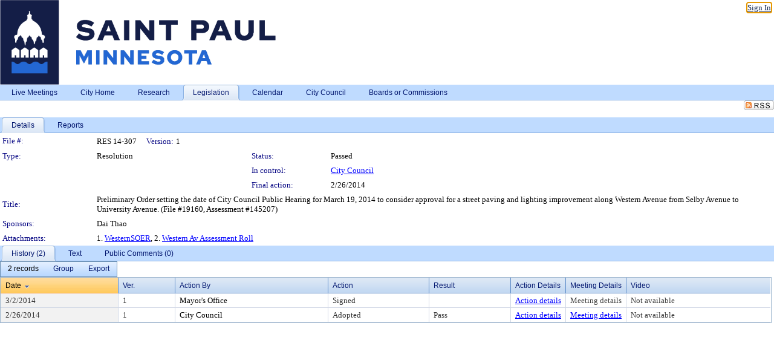

--- FILE ---
content_type: text/html; charset=utf-8
request_url: https://stpaul.legistar.com/LegislationDetail.aspx?ID=1660454&GUID=F030B6DC-4462-4002-BDD2-8E45E3413D50&Options=&Search=
body_size: 58716
content:

<!DOCTYPE html PUBLIC "-//W3C//DTD XHTML 1.0 Transitional//EN" "http://www.w3.org/TR/xhtml1/DTD/xhtml1-transitional.dtd">
<html xmlns="http://www.w3.org/1999/xhtml" lang="en">
<head id="ctl00_Head1"><title>
	City of Saint Paul - File #: RES 14-307
</title><link href="CalendarControl.css" rel="stylesheet" type="text/css" /><link href="Skins/Tacoma/TabStrip.Tacoma.css" rel="Stylesheet" type="text/css" /><link href="Skins/Tacoma/AccessibilityCommons.css" rel="Stylesheet" type="text/css" />
    <script type="text/JavaScript" src="AccessibilityFocusManagement.js"></script>


    <style>
        .skip-to-content {
            position: absolute;
            color: #0443B0;
            padding: 10px;
            z-index: 100;
            text-decoration: none;
            font-family: "Segoe UI", Arial, Helvetica, sans-serif;
            font-size: 14px;
            margin-top: -71px;
            display: none;
            top: -50px;
            transition: opacity 0.3s ease-in-out, margin-top 0.3s ease-in-out;
        }

        .skip-to-content:focus {
            opacity: 1; 
            margin-top: 0;
            display: block;
            margin-top: 4px;
            width: 150px;
            top: -2px;
            left: 4px;
            position: relative;
        }
    </style>

    <script>
        document.addEventListener('DOMContentLoaded', function() {
            var skipLink = document.querySelector('.skip-to-content');
            document.addEventListener('keydown', function(e) {
                if (e.key === 'Tab') {
                    skipLink.style.display = 'block';
                }
            });
        });
    </script>
    <script>
        function focusMainContent() {
            var mainContent = document.getElementById('mainContent');
            if (mainContent) {
                mainContent.setAttribute('tabindex', '-1');
                mainContent.focus();
            }
        }
    </script>

    <script type="text/javascript" src="./Scripts/jquery-3.6.4.min.js"></script>
    <script type="text/javascript" src="CalendarControl.js" language="javascript"></script>
    <script type="text/javascript">
        var addthis_config = {
            ui_cobrand: "powered by Legistar",
            ui_header_color: "#660000",
            ui_header_background: "#f7eecd",
            ui_508_compliant: true,
            data_track_clickback: true
        }
    </script>
    <script type="text/javascript" src="https://s7.addthis.com/js/300/addthis_widget.js#username=legistarinsite" async="async"></script>
    <script type="text/javascript">
        window.name = "MasterWindow";
        var first = true;
        var first2 = true;
        function OpenTelerikWindow(url) {
            var w = radopen(url, 'RadWindow1');
            w.add_pageLoad(function () {
                focusRadWindow(w);
            });

            if (first) {
                //w.togglePin(); 
                first = false;
            }
        }
        function OpenTelerikWindow2(url) {
            var w = radopen(url, 'RadWindow2')
            if (first2) {
                //w.togglePin(); 
                first2 = false;
            }
        }
    </script>
    <!-- Google tag (gtag.js) -->
    <script async src="https://www.googletagmanager.com/gtag/js?id=G-TTMGN2RHVZ"></script>
    <script>
        window.dataLayer = window.dataLayer || [];
        function gtag() { dataLayer.push(arguments); }
        gtag('js', new Date());

        gtag('config', 'G-TTMGN2RHVZ');
    </script>
    <meta name="author" content="Granicus, Inc." />
    <link href="Skins/Tacoma/Scheduler.Tacoma.css" rel="Stylesheet" type="text/css" />
    <link href="Skins/Tacoma/TabStrip.Tacoma.css" rel="Stylesheet" type="text/css" />
    <link href="Skins/Tacoma/Grid.Tacoma.css" rel="Stylesheet" type="text/css" />
    <link href="Skins/Tacoma/Calendar.Tacoma.css" rel="Stylesheet" type="text/css" />
    <link href="Skins/Tacoma/Menu.Tacoma.css" rel="Stylesheet" type="text/css" />
    <link href="Skins/Tacoma/General.Tacoma.css" rel="Stylesheet" type="text/css" />
    <script type="text/JavaScript" src="GridFilter.js"></script> 
 <meta name="format-detection" content="telephone=no" /><meta name="description" content="Title: Preliminary Order setting the date of City Council Public Hearing for March 19, 2014 to consider approval for a street paving and lighting improvement along Western Avenue from Selby Avenue to University Avenue. (File #19160, Assessment #145207)" /><link href="Feed.ashx?M=LD&amp;ID=1660454&amp;GUID=F030B6DC-4462-4002-BDD2-8E45E3413D50" rel="alternate" type="application/rss+xml" title="City of Saint Paul - File: RES 14-307" /><link href="/WebResource.axd?d=HkmiNSkKJcp9zYO7iQ4LQenL3JpSZe2UGKB_Pk4r5YQRuZzPsLMsZzwrSvy9lruIl5GkgwLvHWu67vwJMwKSFxUTlVdL05GtcnLDPfablFs-ZjDTV4SRhTyPSYW1NSg5lG_yG93x297US-_TNEi91A2&amp;t=639011835762949961" type="text/css" rel="stylesheet" class="Telerik_stylesheet" /><link href="/WebResource.axd?d=MhwgBhFpGm96DYXZg64XBFO_Qti5qvJnP97Bn0RxNVzxPkRc1lsUOvsNrog8hB6UfUcMd9UGUq7HWoS3NR7pBHxFzwG7wn5vFH4ZiRANDgrdX46IV3jFiRTMdaiY4p5nafT8PIG-WJ_AeM3Buxg0ROhjg7TnlSRDbF0Ta5237mU1&amp;t=639011835766520820" type="text/css" rel="stylesheet" class="Telerik_stylesheet" /><link href="/WebResource.axd?d=urCACUaUZeT6oPoIZXShbnlgytxq3wMs7tMUnmP4aoFvw0sx5OWFviaAe2ZbWlhhQMX8Mi0FTDYCb8Y-WNvbuSFn44BI8cOyIzL5cbvgqlL7S5R5XTCNn8Q3MetXqXHM0&amp;t=639011835762949961" type="text/css" rel="stylesheet" class="Telerik_stylesheet" /><link href="/WebResource.axd?d=QKX1AO1vX8ebWKfbb4eOTKZ7XgDBItWqLqM672Ig3qQ3HhlG_I-hz_SrjdyOSSXr635e3yq9ulHFcK2kM9nd4YaoR3EZIdjDueENN-Tv2S715C9DxrcbNBHvWPj-Uh8x0&amp;t=639011835762949961" type="text/css" rel="stylesheet" class="Telerik_stylesheet" /><link href="/WebResource.axd?d=VUbHA5kOmz_ee2-73i0MVzvNdzUfI7DfKs-56H5Do-2dUBohvdM7xtRm5CnBbhG1Qis-ltbi98LedgE78cTxfBD6oYSoXi_YTDTQUfiswZ6cRHfY7Ab_J670jX1SIaW90wmvw233QIsLL3I1PDuJ3l4QbDTrHC6GgZfdKh8533w1&amp;t=639011835766520820" type="text/css" rel="stylesheet" class="Telerik_stylesheet" /><link href="/WebResource.axd?d=lsHxUYuoKn-ifTgGVgyNZf3eZVw2bqdnrrfBJ8SSWF0J6XTAyGsj2XcoukzmozU2bdmLMxJ7YwvzKl3RXRh794KwnXvNcPwTMFgJz1q2H-NkU9XddzMi2rc7GFYRGxglrSKxgkmfnuvKqK1tihnG7Q2&amp;t=639011835762949961" type="text/css" rel="stylesheet" class="Telerik_stylesheet" /><link href="/WebResource.axd?d=vsKpXOsoEwDUfVug9KOqSmMo0ZYmPmZq9pNuuInW9K8LhCVDiGx-4gStdZMuqyTrdQnKi2y2KGw-JDYkasLPmGPVTN_zZ42kaVpGhkB2gwWbSGRzM94ksIhHXxPA1yg_0&amp;t=639011835762949961" type="text/css" rel="stylesheet" class="Telerik_stylesheet" /><link href="/WebResource.axd?d=vM1K5Gk9WFjha8-5ZR8YFEHYjL1Hh7TMF2x1aZPBmAmzDWW1-XstB9W1dxJ0R5YnCvWcyM4IKCmwgFLawzzu1IrEWuRQ0AVz2Yl9zLNXUAfxo2rx3_De2VwDr7RvRK2puJ65LmMuIeg76l4HlNPfIU472EBWmyat4eRwznZs1A81&amp;t=639011835766520820" type="text/css" rel="stylesheet" class="Telerik_stylesheet" /><link href="/WebResource.axd?d=Nhf6TpUj19KZ9rhEj2xtdQWB1AE9x3dfjERCbojyAxXP6CcFUcpIuRIjIS_IzCgwDtzHlcE6eqDW_UkCZmMuD4x586LEbaG9IrmDoMtO4sXgHE8h6D9e_UqLYjifNbvG0&amp;t=639011835762949961" type="text/css" rel="stylesheet" class="Telerik_stylesheet" /><link href="/WebResource.axd?d=5f74rzmFeh3D_Q1RrUggdnzsHoXNkJ7JNkimu-VIDM1tESqOYkDA9bkK6FtzTgYJPTsQ4qgHtEImoM7RvnZW_L3p273YWdq9GmzaPeqiXAO0Il1v2yuWLsX3ICh5jLpyz7U31iyAPD0pSVaNHltrFuOp9mnBWBZq63sedGKX6V41&amp;t=639011835766520820" type="text/css" rel="stylesheet" class="Telerik_stylesheet" /></head>
<body id="ctl00_body1" style="margin: 0px; border: 0px;">
    <div id="globalTooltip" class="custom-tooltip"></div>
    <a href="#mainContent" class="skip-to-content" onclick="focusMainContent()">Skip to main content</a>
    <form name="aspnetForm" method="post" action="./LegislationDetail.aspx?ID=1660454&amp;GUID=F030B6DC-4462-4002-BDD2-8E45E3413D50&amp;Options=&amp;Search=" id="aspnetForm" style="direction:ltr;">
<div>
<input type="hidden" name="ctl00_RadScriptManager1_TSM" id="ctl00_RadScriptManager1_TSM" value="" />
<input type="hidden" name="__EVENTTARGET" id="__EVENTTARGET" value="" />
<input type="hidden" name="__EVENTARGUMENT" id="__EVENTARGUMENT" value="" />
<input type="hidden" name="__VIEWSTATE" id="__VIEWSTATE" value="UDD65Ur7l7jt1KeGocyoPyDBLA+fINE5roYqLd4p9ePKJJjL7DTjtK0Flwhtwo5STX3w5QGgHYVtTnADrXHKFM/j5igSi6TjjAnEyawMDgozMe4/vUQWZByaC3fIpBXTW2cLmaSloWf/[base64]/zi0ccEIpxTRc7oT9KZMcWQVIVfYHHWBDJCO085r6IeoZ3om9p46ICE2jfgf+aZtJtP0wJdZZTJA8+S98lZHuZT+Fso+CQxZwG84GaWApTq/7gdQ8RvBaCLQThpMSzoCqUMnoFQQ9m0FMf2vQGvLMV5WHhXpB5jNHUCyc4renkuDPA7xB6W9sd1QxwdN4Qgyl/yMG5boW7GhcSQquS/[base64]/+5dKKl/0+Uo1+CoarXSw5qnXHEE5+TvaqCLtcIvlhSLQJnd1sWK2DSOucBlWrjcsEhIs3lcsMoj7qP4MDQiMKEgeTrYRQWcH4ov7ZVVzNT6UpU+3YcYpwork/UaJVB+xYSRJf9kY4o6+lt8MM/4IC3rB1I1Ilf9YP1H6vPCTDhdnHW0VkPaRwrjk1PU8dSZ3L3Fh1TTYv0Qn6w6c/3a6mMC5pxxSM9U2mPwPI9HqMofprg2s4BWAuUZ79/OkkODGZF4vX4fqmYCAHerk2O+9jvbwNDV3SRtO8JFB6hgj8chCtF5BI2bYO8z1MBJ9rTwS52X2Q6p6Yuus2KTm7mHtxBt+8jiVTKBTkQ9/OxOdNtIYiH94UyoJ/DbIgZsz7iEjyzQ8l8NDJQ3eQXjXgpewagQI3AmUFUD0F/swypVPZ3oU3qArNrJ6nTmcG18wmT/FZM0FYJ8lxSCKjJnVQnM5F2UFHh8AIfNSbx5sKdSWyelMKYSZH29Ls++ve9T8/[base64]/7OV7AGoB5vDAXZe8pRG3+P9kWNXtHkP8LqN3t7Sz7mmGeQuPo3Gsckflw4orOxUQtj+YXymqNbxo0e7Qp7y3Aes0HpoBFGoxHjfAicXs40YtF8widtfDKhPgseysz5zo/dWLxpmyXW7wEE0KHV0A7RCtNSnTI2aEOk89JrBIHD7t35r1d9a3FhyiuvRfYSsGD4dVpqnQrBvfamVOYSJWuO9oPAnZR/T/8weQr9ytgQH1LdNJDWzVscuhj7PlnZmmy57Ul7N56BJ5pDUjD3ZDyUs4OUEgc8SWQFkhE/OwVLXoL4F/9JK6A2zzw0Tm4wurzKQCFY3OqA7hZYeX0R/Spl2Rn6z4NgWObsDEdzN5RNPBTlz8rhrWAGpc3q+nBODXpOgFVqy7OLzkW6YE4RtcCKWslbRPc9yYNxiX1jpa/lCgi9cozFZJ6TX9Pfc2DwLvoEW+3DnFgpWZd5QekhvX6ltbXhd8t7VntQNtDFy4mgFF2AyW21HgDlv8CIvduYQRA9zW2xK+V2Jvh9vng9P5GN0ajWRob6H/DQN81fjVZHwohDjcbYF3zcpVZdBdGR0NFDlaV+BzuzQsSWjyxfZUwmnWtG+Dhj6Xn+AvE4liSflX9lme2gOPeqkz7/n7gInECvdwj9G+FqMpgOJVF4VOoME+gmNRHR24uyJVXSHoO4eZvbE01wKLNHaWzI5dygQV6rz//4YxUpuE/e83Wq7u0NyiU10vg58sm7quwk3gqgEeOJeVeMOD3RWoDsWVAfPfUS5/Hse5uplN5aQT4Sderas6kdRwO6xZ2WLX546m02OuIFd1leOjhQaiE78L8QPTIe3+MtcCIsdn8MHrRuBg7aGowt9Yq6br9fxfBNYFndTLpUs3sL4wRvUPA3P4O/0y24qVSOggglLKBuaDA2yhtEyaAtehFVGwI2DuTLF0mLRIiKUigJTCr5bhbKKlZdK3Ys/Q9DYGB94uzZKEvcaf74pm/6kXIe9osMDhdKwcpUHGDoxpcMd4Ttg8nhKj2Uq8iJqcgAAxQ9CLy64Jv/tz8ppi2umihsIVrdqUF5KW5AaoCuMA0PHkzCxlFBw50Pbgcbh2NbFOsHn8G5GmzsRN6+JHAFrpP1L55crTM1fdbN+JFWiDLPJI/Df2lhAnteaUGtfB/WWE/85ayig4iHZUzOj9WfMpZzjWYN8NK+neMnoqKIJx/1rx/oShzJs4ve688fcC317BUMATxqPutZft3kNFL0BSwPFokI8F20qaZclwhHg5rmLc8JUaLK6/VTaN4qjtdMBjAXo8Gk9iGxQyjGswO+UI8MLtvrq3T+75Gg79fbAuQ4uNyqQ95R6a/+p5iW38m1x2NMPPyKfhIl6nNWpKEKTjkpYH7qdFpz+OLjbMi29yLed4hLWDlKXtcDOBgDvW5AnhE5qUiJk4Z27GPfYyKfIyNVm1JqTGPbzRNtOqyRace+p6YZ7wYl91OF4ncfqhNZoDINWGnQsEEKlAr6Fo0g8ECq08e3bvhDdlu9Q9ry+/P07P60aB4vaHk8HIr07sDOoQ2KXaxywm0g923kOuwZjC3AtroYHzcGLd4sJ0JpfT1Ed0dIS2n9O5ft8+dy16x3+Kzu8I64Lwg2RxX/3b4qaCsW9yD0qpEudwpg+eFWGI2/[base64]/vWpRjmQp5ZRHMFvkywagCeLd0RurNeN17INSPaNG49UmZ94c0WKMutOgtiyeWECS8nCHZwSMHb5ozSwlVoBb3CMZyt4d3Yx7ldMRF4Mnz0q2D0HnZwo97RXzUHNwWrX6djTiR6MfaXzA79cKixOT1x2RchGhhV78Ckfz9AQ4gSGWTz+uvshXmjfZ8723PF+/ndwgrasme6Bg36p8g5lgINMYuazDQ20lDHB73ccEOrNnJTIb9WwOI5lzsn9paP+Rokrt/+AYnpZla0Pb/qY8kfudmkL6Yb3az3RNAG7lj43rCeQyEuojapbRkHzjSbBLd+N46694G9q1dWv04gyKVI6zJJUtW1Y0wV8zQXWMlON/fBGAfPSU9dKCNr8PS8x34UjPG+clFfiQwelBbc+qUzoQram9OsH7ZqSpWvd5pFgkgvD6+XmMjwDU93gL+6jQ5v3NbR0mahschqMbgpgmR1Nqi2thjLPOssqxCorejgFFPZkMEFASzwSjLeYIKHfzmKseEcKOfcoCPilwx6xvASF8ol9fYSjYuzo/XBUksC0FnL/P7oo+jIQZYeDb24DsvYRAiw3we67x3rpJ7HjVXNItIIXfwTdmJHGkOfce3EN3rVURyNb8GCFWTyhcyJNHAuzQ8OrOpGkEsXMujjAu1TYaXcr1kRQPMr2xoB5KC3q4oQZj299HyinPHDDk++Lll4vtLsJVkueX0gAxbqkEv1HCNUbE1+5Ld9YyU5Ks+6KV2/D1thg8MhMraM8XJvUWtHMTgFxTc9kAMgwUlbw7HUWtEuQE4YJwnBUwcpigyuDoZexkDTdPLdk7kCs6v/7AmcjfETC7GL4q0mDFH3g5Ea7ayIxjL+XHEne3AEvYcORAjiLaKf16yVmJ33TdJRInWcUQsI9CBr1jbmmHxfIryYDWG6k+sSk21a2L/wi6x4k4pVATWn4j9Xx4T6CpZ5Opr8VuzbUTNTT4Ox8+T58c+SiXbiJRKEhiMz/+YT98DXuTvFtjFV46yqwNDq6FjMYmHckhzFlhyB/WwQickN16Sezdpv78+Xg5H9MbMm3Or+JGp5o/eBqa5Nx18O13SFYFlEtKl0yII95LoQ3ZHJpx9hkralLb9+Gmz5bwAjCSnoyqncXRbLS37PRAsGs41ijfifuLcBy0Y/NW9NtKjivFTHxemuqtmorf6mIHy7Uun5U16G6PDB0KgKWNQD4UoI3W4MIeOLGuT/ow81zvNSsCi09kZpCwlqFiw8UX1Bytlmnq6kQKHIgNbfD3uBNeSw+/ikY61lNTrasli1JMX6DjkfrHw6+2fzO1xQQAtoOFC60juouwfRQZx0cDmwfRI4SPUzG4p/uc4jSxADHEX3LrFk9uzRXdv6t8JkUbL7MTdz2dvQQmvHmIHNIV6uerHEk3DPWNfEg/U0kRPiu5EGhciwgbMkazscQw/Sjk4LWZc5ANtCSKpn8JrgVRjBZk24KioIONoSzjcbe28zcJFeokxMidPvW1Gigile9MSpDWPEFU0fcnFLVmJM/d1BE7olRyZ6nxyfiUyYyWtpnjYip/3W8m91jxvvnFAaAYAy0/Qu+zPM0nwhxJkESCT5dN5N5vGPavmlbpAa8+wI4PTZ+SuCxOz43HK+4KHPzsRv1jqk3PlO4TpAK8XzmiZcX3htNVW7ORnZwg8H0XNps0vlhjwvh/8VyC9Wpt+dxjMfYpyARGfFh1RH0u1b19Z3Dao+9r3cisp6vz2WG2BHFEoQQCEphkVYn2ejwR6Hz3cLRSdtnvvAQc4w4B2g34roaAJeyAiEfKua9VX2SNFpWgnKNPrxDtfE3GI+KIx5Osu5QHgin2b42YQtk0fxPMUtQ9ByyYRl8/cd5Gj0qT7tPtpa3Iln3D9qen8nJH4bJFvk4C94AoET1EOVHoFiKcYwvEA3odrBPti624pBp1chjJGs80zVfD0AF7IMAmr33+Shn2vtuWrRaSY1ufSSz7a2GRBDpToJov8sD2XPYnXLoNsGhfMjnIBX02TST3hDIgJ5Ey+cOwoP9/w8njT+xcw62oK53+RvPDxAnFoZMN9KT+XAUyQpf4njF5RkhJj/gCjKXYXb+RHYtzxdIM1vlOgyYMhIjMqb60wlz9cj5Q73foW3JNF/iuQy8QVso5TIsk62gZ26xheSgPu0T9tR22KJo42Fpl+ItEXPDzS9DR5NXBGPXs16PBL78X8Kbc2C+IPCLOaOhyy2MUY3qtXZaW5ljgIVDke0fdjR1C+5oxshViWH05lXIyKVguQmhxEJTCoN1yodMnznA1dHinOgysxrzgqcn/56FfTENiKeTJYS9pf8+ZqFu8KPFiyeTBJtb8EfgE+56FQabsLJXRHvoAokZQgyQs4fq4aIdO+3YOxknCEhq2syWtqK68GQRTF7qMbdp30+G4leuN5xwYMgwXHFimOEU6omRl0DOAI4TrkNlDND9AiuuDbnYKP/Hm6q75wh9lkz8Ic/QYEWPjrUdzxjFzcJ0PbFjhsdBDJL/xipp9kUseVcxkIETtktunvfS5p4Pe+JfFe3SbfjOkumprmlC4kHV+58/c3n9a7elDBChxKpJi+/nIiQOB5rGdmPVVFYytIDmBmfpXPXLzLK405e2NXh1CcrF/UkzCUxZQWAvEzkt5RItgBu168SGqKz1PQOXpnUJg28u6cUavJdEoQK7/wywwDpSbQKXQ2L9KACDxoNSuILuLSm6giyGsRC9teg6Oc5heXFudK6KLPjeK9Q/Rvitp5UiyTSS+Sq5Kh7lzGFVBTyygMaIoCFrGbxbLiXtgft5N/VhNt1OO/DZIOiyywHCaNfuXuLxtLpCo4viYDq9Qd0LZ0rAL4omZznazZgYJOkI337eoI5HoHd01Bjkywb4GOHUNVzlBRaf3EeUbKOvl4PFjC2Bcg2Chm5BGFGunly5lPtLX40qVPEIaPzQfv06lVJ+xi0ioD2+NlAMMAvoCljUjPxaEopwgaFM9P4pYLmXE9lngjntRTt/koqJ9J2TfNTX5GafW9ayL5ZzZ29b5F6oIGmc/kf0rMV0GR6QL5EZGXVUeSUuuYuOh3HL3PzsxPV/ylckYRzwJj3v0UW7IgxtvwyEcziofV7HxX82VlPdo2i17XEn/5Ra5WhrZrXqF5HYxtpD1xnmZRNO5Tu6ug5KvFaTjJQt83kyXrk2IdE+f+kIWs6yvczlieCjGZgV80/5LKAOJ2CoVZReTUv6rwvI5h7oHLXJNWh+T8pS/vTNU+OrwMbSnehZKZvAystJ1OeTI8ZfNPMQwBLfOwWN8Z+XRtswnBTWC2MdElMvfImADZdK3ldAFYhFD5Kk3CdQALnL00C7cdtHrEGeaMj9hLGshqYca/Oro1mfAcTLshFhoKErBf83KOCRmi8CKBNlQh6lsFDYQA8X0VA5ng2hkOK5fvkxegKKAGcdkU1hJMt7mDv1ICOVh1bzhCQ5F9CMuqZ2wI0rwq21izfcHLEG7N8UNQa4hRjF9cI0aBBGMpZHKhU2VQ+9AsDTG7cw0E5j9RMa0FLVENMdnB/QdxQW/txWDoXOK6HT6fOiqG87g3lOrFZ/BIRG2NaLrLcBnpYXOUvgeX87oRuN5QGsLq8uULTUauUy5Sp7JOuE9BuWqFoC8TOexAo0dyJb1xrBlCh/KezH1jCMHlgD0H+WNN0nvqEwz10s+RZrPUfLQhbZHfYVq+u5UM+UFEVJt3hH0gYj4DI1Xcx52xaqJP0QPGXdpKnvDiZNZJu9YlyxEBYt40Q0qvUuE/rydJkfw+dx3+hRyeaITMZEHrGvHVkPDID3/FMuery3figTwg1Lt4ubOluZ5V6+sRsCqm304wguTzxohv5gtBKJArzSdN1KH7eQl95NnklCcQYLPzcCocaoYYDswQfcfhG/vKj4Ig/jVrKPGkCKLM7Wwy9rsc7G0InuWT28tEF6sJn+4e59Dk2hK0waKaUWbNxsKZwDU4cVj9+rqnPscQl7kToDWengmgjQMMs5rJslvs/HYpHgxB279/[base64]/Xw8LAKBcp9hrlwgN0nG4l4y6I6uk0YtOj7fMQ12m6uoGYdD3bBrNlz41Ta8Kx2wifyNNVTBTMnUD4+ljeCzolTKyX56uJpclVe09GoC+oBXObLpDupPQTnj0vj1cl7tNc2eDwE9Dvi1S46R3W+MOb7vAtpbXe1zvkGlgo97YcQ7/6OxN+S5bSctADrMdKpkAzmWKWZ19jImo+bl3ALRO3PUErPdflKktzQXRw5kMqJ+rWQuNtivuQoN+gBy9jvJVDU5SE/wox72NG41D899ZWrXv5HnP7NZmy/ofBCaZYmanb8zSLOnWfTrJEDLA3zMBwivYLuMFt6YXuJlPU9Lpuv6LKqEbLTCoFZdRuRiCBvvDuJDigi7W0xuoEtPaqiQOBRfb0aEYrl/KF/1fODqgUz8EBVg+y8ahnKLwY7ubmBdyA2N5BnaUcAGzpITYbXQGp/d77UTQARXxpI6ZxqyZIr70AUEGJH4p53Weike3CgSKuoVz2HCIOu2sfZONZnTVDcLCQPdO2JVf5gHKuN6xOtQpCDejAW2Mx3dZ6DywKT41Qo+JfXgzSbOuAoaRGH3usADnd4eC03ZfeQuhJ/zv6CJNG7s/W4Q/jRnGpjFA+GbykUV98QO85N/T5xs9nORVkJ7WshXGYj0SBzTRqqROeaKhX9JPzXQhJv4A9oqJ1a7dxhNto2cnkU4/vx1SMq6JsTCiNCFz1XrOfbcnXPEf9114bw/y3dU9MbEJbh4I8nvpJc+wPqb/zT1eYjW4WWs+nbc0HA5J/62qSD6ndo5ZEDQbXvDmMfuRRNbeLwZLGZEFDMiaZiPrb1RyWKmFLJF2eyw179G6YbhXmRSl9++8kgQCHu853nge9/yyJ0ecZ0MYfSY3tyxt9TUoNVcJ67g5c8E7aQEYCQA4dEL45FRYuWGU/QOzh6B2InGZrcU2kGLf4QW4XBa/SSg1TlLWdCGKsHUlLBP/EhbZNu15wRS2zLpxegiXpnWUhS1L1cBAA6rGqXSTmyAHmTezyeKOOSZRcWEuBB6ZKtcG9S/qprgQbYy536NGmG1msr81lf8t7Ukhd26ipJfvAPi6QdfjODgUJFZG3da9sxQa/IwyJSamt1ANpyjb2DPa8yyyXZCSFd7/PW0KsJx3FDU8Qctye2eV2cnMsJWNUPZQSzkIk7QEMGmVxDPcs/[base64]/[base64]/EpMpLe8UiSn5SqvjWRoybPrKeZ/nglyAuE5pQCA22Y0oQc78IXPpFVQfeUjtWATXMO6hE+9EBGury/[base64]/ksPmxNY/RHnB+qCpcEYRtx39uYaaRemtqpN52/3jWwuB7/VQMbGPYDnDWT5SmBj6cdTNPsfUCKEA6DacVC6Mc35K+YBMwB27RloM74gVzqGFPmGVHJbB1x6CGZ+gEBRl91mSHOz+y2DzX+Wsw8hvwiL3Dn1hc8XrCXW/O9ZBpXq44GIVrirjZkA4+l0agPv+KgQIr7yjdxAgexCSAkr7HtCLMHhzcTQfheMuzKdmtYDTZGY54UsyNAUL3U5l1u+NLyiluvwMDwFEXkLQY6m4L9UaXYk+i0Sa0mesi5CApQ+Kfe4/hylsPfId7Zf/Myk/w6eD8zHzPzbocQEZCOYmf2o17C+iK8zmUb45vP3feDBQDMeCRh2/SmA5iQPA2tkbJzjjTxN+9O/zCVpig1Vvydun1SakmUQoxKWhFdGTdR6hQB7hsUHE3BqmutqxZvTrdnjkMOOccxdK3S19fgGkKGP9GenwptUwuf5qdjvYEk71PorL/J10SVyCnqAJOGTgZ/4D/8WzBQMSXaPSHCd9f9e4lkdhcETm4ceJ81RuWqVSzC+gi5/[base64]/71cVCjii4sjxz7ZlH+UrvlbQyt0BqXYo4V9fUAQBkiEwk4UYikK9B+67ROvKK4v4C2RDrILEe/hTRw9cvwXkzcLVVL86KpCBLxjFHZo8khOAXuotydhKKyG2XogTHNHYH2p1v/4kqseaJB3Xi7cLbf39JWrvx9jdk8d3jEExNfHBgmNKMY8zZ1+IPhDMTQd/K+o+6+8OOFIkyRX2DrdEyNec5PCMwWIInsPDdox7NKWIVWDb+Eklmy7IF3lAk6Y0QD33Msl+1E4ojq2qJ5RQEy8S6kks72WDUmGsolK56CoDBL+AE+T5cX1/NwDOLpUEp2Lmv3P5wEBQ2AEYAD35kiaOswTVPUyoYsQUArR84nuwhfSeH2Xg2R44I0ZTfieFIPeGHgFwZXenUY9RhdI6yYAjUotbfVM2qbgAIxe4OgAjALOHvhwNSUlHEkT/t9ijj6FWtv5C8Zf1U1CJerF9iSJYQODVPiJnd4dwF2LundaNyuDq6hjITYv1vTdgEYx8quTQYmSfpzaq6SH7Z+RrtlE7E8OijiK++gbvafVgG6Hym26FFMuYoN0/6ZEac3F6kmue1Lc1MR0HxxX2jWriNb5wFWU8M+EPwYNdhQ6EdlcVZ0dUp5rmnY6uHLONNHX6Sv16m+hzX1y8kLXnFtTrqRLy4gGATfoy6GyTWU0HDEjJr7VCgRorn2PsLSNDB67YGVQX7gJKb66tI44+YHXpz8/mzfWeIoZf4spRE11qAbnpDq/EmVg+OLSUN7hyxNadCIuLjAat5cbK/3KN4LsqCIhav7PsSDifiuT6XE4CJ/DUpfTK/eBuL8/domAcf+0WFABthln9KBSDtag1rOfwQgMeKOwxV2VLGgpJVrPhfxhhyDkQ5U3nZRqle4g8TGRvW1VjGn/KtbHBxifJfss7aMMmj4H/PoRRc7MAuT0iHlIQXpoSO3uI++F6RE9qj/rucl/LFaG+fhigqGKtQlokd4zpgySjy53sSG//F6FDJwmtWCL5oc15/o7IAanv+yuHOcbkm2OHJdOvsfwx/qGuPz2o2MteqC66s/aPFDlSw8rtvc9kEK5vKdRjH1Gawqk7DJKKBePW1frE1b8R/+YMNMbz3JU/2gVblMg3t7rdLDw6dHMF8MK0Fc5G22H4xblZ879bl7GnzhYWLlkEtynIL/lHAaApyQX8JxK6WdeYx7x90fOEXflDIfCyVpw1hgP8cTn7CLFIPKXe0OigvhCGa7fsNrU7EggUELZMqvCMLfh5bIB098Y+zY0PFFLfOx4VtNfIW/iIhtiV59Sm1i+vjGRoyAWfrHrd6eLeam9a/0dplbPeEsGNy5kPIxT1X7vkRqcCYjHFRlcyTFBR1Nbv4Q5OtWaQ9QWjlR46z59gQ3mqEITfSPljNh5DjJrkrDX4y6GXB1CXD710SpkwIeRbHG2I63Q1epAVkV8q5ney4e2O3egJsoYFYA1ME3kTTIfHBFZrIHoT3gTG5qOkx/+zkWqSfzsJLqhvJiw3o+aPZjnA/wg4E/hNZ9D0hHTUvAXtRZGcyRXU+h4CUfSHUIYGTJp8inf7kpJWuyJwDUkBBUaznGhxyWZpQjjHLNlgy/9FpEV9nnr35TX8vMk8/BMnbh19KCApZNd794xtPz9DUrikDLRoknex0ONShUdKZlS28cB1GBJ41oeMqOfD/5u17WYRD8j5GwGb8LchNn4160n+BLUCs/wccFtKXbi9sS/L7686ahZHwXct0Hsc12Vh+RZu21V+aBmhih8C1RhXOmGP3sVmi5Glu4/U8pJInf6Dri5egtLBU8rgPIlXsnaK/laxfASvdx1MTH7vvDue0BpI+NOyqvvgdID1PRkP3Y8HTG1DK3EPhKABCcMiwsGkHNru/SPWGMjRGWL+JJB15zSIKlvnu/j8ouHDy/yyCM6hjqriH5tSw6MoLZgOPuKet+I0+qGi7uLFVcOvTeeLffMauJ5MXVBDMmDYIlTtZlJfYklHyPc0VKohUNBpnVV3hkJf4Mnb0/[base64]/ooHYezK/Y3f7/sQ3QlGARBTLtxgkd6zkUh5GqisSzy91++dhJfE/yMchbpePM+CNmtfAQt7LTWmBwSojaG/lRhUfFaDiKNCyUsSvlFAmQbzGgWSgV/W+6rickAUVyUfG8jt90Z2Mr0ppIhiob+tVEcPFMPrLFOcUXOCDWNbiZ5SFZRg7281Gecoqa0clL+U2v6bUN/U+hI6PJMs4pbX8RfLa9N++0axo3dHMCcvIQLbjcpqA/R6lr4HiqMkwnPB9Ww/BMChT0dNQmEW5GRr4gsDS9gKLX1Pzm4M5HMqXQfCL/rbJyy+VsOLmerXOtSXG9jWrxUG8B0ZNElMltK5sM7YlMrUiPz8V5c0QQfM314MGAC+r4UltyXOC+wvwyrrA3XhjMMRMu5nSTqOO8iZkBE5nD0CvUIpDwjzlZ8ZmlvxT+Slup/NGFzP9BfAw4IRUVeE1jjoP2+l8chLtaZzmJVvEjz5BhyKTNmOLY1U1lyDv7WNmqBJhaZGW/DcNupyF6UhM9sVAOnRdrcOEjpYCUgxpeAWb9ejEkG7BDOPxlK2XOlSteOpnT669uIAM4ZbDLSRD0rsNGV10S6gGNKLjR/I5Xjhjg9+RGSEIlbpZBTXvvSeoShctsBrZMf9FnnVH0enOPAV9TyPzYr5xJTFP49qqjl+d5lbxwSuCkw5d9vVrVLPomtfzzDs5jwpltmFwwDj5rfCViORNaBXyBr01ecflC4E9X3K3ANH5uPBajEDXg2Ff7OnIGcrFj66VA4u9BaRY8ZYyg8xvau0tf29/c4XwFmPGkTnvuIznDKZf4hkn0+dDhuKEKXJyQ6mk6fc64YVQBFrbUHP/KxmYrfTgaV8W6BNoc/uKrM0TBChqvCTW1BhgZX8RLeeM/iJnZAHVw92a65MtQ21iUUQERnVMCJzJ98Qr3aOstA0+zPa18hmOO2LdbNEFAj+ikEFjdGWNldaVyzFMZ60nTozYKQWXi/1ke/3Rb9DUG7459G3b8QNgbUsFN3oSwz28BjHcEMtWCi7VJAO4P0Q8Bc8HCwxHMqG28F1+G4pqoVldi1NpYoMWEuwEOBS6hJ87eqDnxOvEWSHbyajMFMAkANeF6VTk5BCHrP7bFnqnSg69tn/m5+89nv5UsBVo+WdPAQfvwvr8EjSZVpLGCzuv9UerGSRhkq2FEedjwa1tPRB3tkjEhIkJxgXnd8obVo3iqoR9xWzpUC9HllYxW1PRZ8U4EzK984zaz8Lp9tQWyyuJ/E8dVz+VaauKLXdcsApOFChMgfDr/4LoL25YGYYDIcTWGLVIkMRcSqLG4V8sKp08GHlesJbrHn7vUMTjL7R0A9IRwNHzo6eOKEzUVEBTDOVbRdEY5WFk0+CRgJg6zJxVb8V436Naxv1/pVzLBaALWS5Lk+9kNjQkb+k2W+Fc9NkR0ZEUdJROBvoxJyQME9W3jyihqD3Kh5MvfBpvoxHws/TusamOwCRpi1UTHwPMB6NhClDV9h1GKRkQFte1OAKX1BqZDyEt92eG8uTpSPQnQaucFVRBFhNq3FRDvlbq8Vn32ych+B4ycHKpQm/hC2PIDkSD1ysrQE9Ir8N3esRFKVvllyFnabY+Uaro6RlYsOpMqCOr+LWmbiXs/QSTx5iuS9JfINuVEN7frF+WbDzoI/X4Ovq4YiIm+cqZcCJi4MPaeg/R4MxalBRgvsfJHTdxxX2JVqPLpjAh4S3eH5bb4Ic3VU4YPuW0vE+95umYO3beHxF0ocEgEta1G2lwqRbN3yFpFDQdiM2PBz5XE5Gua6MS0guidD0lrQcNWMybN/18rRPjVD2L70M46ID5cqKXxtoEn/oEFf1g6k4NUokveL42ECGT4fB5LJC8sGOlcEGgR6zCVfD7pU3JJyeLu6ZOThNZv+Y1kRjEuWsSaJSianlG4VoguwHzm0fOwcDryCjLMJSXatinFwbwSo/i9t0mWK3fdorKnxSgXTntKqRaEOO0PCZpetiHAZ2/VMwDJtCPc7s7dozo047yQBYykJXKHmhBCr75QjooNhtw8zz6NqMeQ7yB/Dt//F/vf82UN/mso3y0cfax7zh4oGRf1Wpm06O2FAs1CF8oOxBShSxNnCWMUCi92JI3FJ04UziZ3GqRrG3D0li1WSwqHEwVWDPLGwg/3fLsSVSHuEagxpAi+5SqhSjsnBlrd1pyXgoS4bNgeDHqWK6gQZ/0QB07cmHuGtdHsi9fMSww7bYj1/8tdCs74yLjetVR280CQfYc5PAK50vTv3P6BsBoM3bwF/KcWdNahUo5Hn+P0M5JNw1LCEi93irH49MvTBsa3OP70+YRhLjVn79EvEouRQcX1N0554ExTHuF8gO5Ak3bsR54mqj8JTwBYBBKM24iRIPKXkgNT2wpn+IFJPutiDN/IsODMkmDdREQD+2IeqzXLqm8tgW1JZ1HeHUX9mAMacPnXQIJ6yK2mY0CyQCSYEIeXAPPfcejaMn0986xLj0zPgZpi6t6Qbr5qb5VYZyNuoa8VX8NFT/[base64]/2ek3/ZOfhC4cCXFXGmsmYsi1PGLgu9xu7jwn29mcOqRSlHMqTWfhV6KZqGca6bBf32EjG2bsOlMdB+xAp8rvPGCIYVQgWf5WCi2Pu6QJzcr5zQQCcEAEZmwgxRXRcCvV02rfvPBy6jVIuNE/g455v/BBHMnNw+CvjK2TYAu7OIXbXr7guccrHusTkEBHN7sdj+QS8I/9dcK26V5MDbUGeebmyIo9h03LAGqrru5EcCoR2hEMwf5rYph3xQYCDBy7AW4fybniacfRobhOFekRcr1oSYD2zP4NZeVy4ex/fRBrlGpTN5dVElBmTWKOKb88Y4zpXk5T8CmXxJyGEjlajVfkJXY9cYbSyLCLcYDUmKqwHks8ZRn4jYXtb/Re0DYEugKAPX2GM2hGAHwvLf0FyIk5bEDjcpjeXU7J4wsLYgVLYUfqu/UPM5xtrm7Uzxpogrrk345el6xKHC5SUJUcZ36EB6UA+7bBhGhxW7LUF5caW9Qnh0is1EVTQgWBPVepJTjnGtwhnFHnxJa5t4ONcAWvGX71hPdXlnmzvGEhtJy5+bCSnHGgIkEVAQoAWMG+ut5jYyWO5zaMDNoQG/AggAAfhbhEt5vHC7vHZAqAi0F7tGjSPzmwQCYb/KRM6hjBxbJTHeGuKQoIGOERl6unnl7jMmUEZHESYUdc3N/krKs9xAFQMu9XEQmGRUitnPZXzoswH0andQxReEaYzol03OTO0foFhIzWJRVZoE1OlHiDVW5u0cELYVDTubNW9WnY7THFzMuBQjzHo9O4cTUDTg5O5/Fe9ZyUCK+oZleTf3rpHN5KZTN7P+DBbG7sBwcS8JUAoELFg1e39FDSGTfF8eDKrA9NK2uggGnayZR+W0/mV7bSX8bAHSOYUqb961d6ug+6eh/RzxE7O4s0eqWF6wUQzfSPLnJXrAwI076uJO4osy5ovXjJqVgm0CHO7LbArs/dKoFQU+nlBsYKUlQ5ytkVWlhGad/+vGJJxSkB1jGzCUgb3C8q3dWMLtqOdTqQR2xAiNMCiMBZ/sFSqz6fm22Ira47vik7ti0a7u8k/[base64]/wPPWracXLE044odGoIWneYmZpsddQsCPb5FWTJeYwcqHyobSKMuxecvYE0c1J9M9cu1bsIdbhge74VltheNaFixh1AAd4eqNbK9x8v1GUB0/wCSEZWvzfafkkBN971nZ0fPopIGba2UNgfUJkxOGD8oWgPQieVqpM7LyUkyjhsx13KVbNyDJMUs5swJq8zQ4jEYlv+S6K1ZieVyurQlaR1dbNeFQ0u1vJ24PuFdhcFndm/4E6JoKuE5Q6Iw++eUOWQyYAzqra9eV3S4so/uaGZvLVOBoWPzbEaJUqXbqoHYJA6qedUEbrNrJn5UqPuIP1Ifer0spTDDezMCKCSsMvvp8MT2zg+UbFQsFpdH9QGwGZmmLfnlURJVgoYUq5NlWeiZI54IEdf/bk2tOu99pBbOI9VU0PXj4W7IHYwAqygEXVVCanAuYfbAe1HZAHXiuWbBeDcIV6BYSfrYUicu5H/iadqnAFw0+WVCnhU+zsllWtp9aLLY+NRje5TB2mvnasGV1X7qql1AwG83TZlf70qdzRMKbDXZzaRwKwajP+mbPpFFiIhE1n4y5odowa+4MuWLsou2Vkv5WcNh8yIXVScpGOfwxtdjkE04fo06/fqaP4AiAh43Ko/zbD5aQ7YZJ0jUP5nNqV6UID5uPHbXp5UdEccHvZ1Y+KqDcaBk/[base64]/F/[base64]/O4zd06M50VwBUw8LgKm7g3VUIaiAtIA89z/i8awW+r0tpCcqRBkHqL6mbPvaJpJRhgBnHgx4fwMNdCfkldd4LOzEJtMRzRfFkcMydfgMqFbGF8dPuyAHFcE3LniVBHzhIBA2uOz+q+2KZKnWfTnlKbYb6RiknAatCALYszH6wjSys10udM0iYCVJGpPHiehEDExlUakK5FQgFfhOj/xdHmC0paSe6pKAqGDKr1M6/NI3ZbxiQvdeCLu+ykbsFNzYHFMtiYKBv8tybxMOBu9zow0Fir1MAeKSUX4oRhiYm8L8BkPcxbs70KKGkvYDIjixrgJrW0szTWzN8f6LEnnNUWtAd+vNiHqCqPW0LIXvD7eK3p+fAZaCMrrlk7ubwex0bhLIf4MS93lwpgXpi8Zs+YsFQpb/aJYTpBoolmpeGJDFwRrbfMzv8wh6FnrSlzVg2YefoxExpTLTib3vh4aW+LCHZ2RV3975w+L4mGOO5M9JOcW3mJi22dhhwKziu85wpGvwdQi0HL5+pH8k6GRtvd2n5NYSh2DrPJF/Wx34HYPsQOZOWX8GovZ3g6Ao5kBT0ZQiGmlt+0tPk5Lpr4Zgpfy3yJDMwzRWtmnnB/d8B36m5A5CdgT0glee+LKqkOBNt4WuEcyH6EXvgrLJbN29nVKxirzRUMkBjImVsiYnS77FjlS7sPs4J90AVWT7PSHSC+y3/zr05su/jlHGGzhp5rCy5PbJXCiQfbs3TRBEz3z7SOzNrt4ZlWA+6lXl8Gab3CFWWkGcMCkslexRBGCMQQn2VJLBIHF6f0cgkYPUc2wJZaJz+bWgr83S9zfGNS603UM4BOJWN+Z5XrVPfRBpix6D9EDtlBC21ySJzOHmvT2tezNXqrCgvcuV56k9MnYqmW2K/ljdpbP0eDUffS+Nq8fD4VZe+P1lVmI/H8wQqx7h1BoAhdjQrAkwXiXmlZcn7CBVCbfpfKxyAApdZ3jYXn2ZNRP6usglqUPR0MhQJK1ZbL0nB3WD1UMgw1jvYRxz/oZ5DC8OJOy8Dx2Wfs9V6V6mSVH8FP6Lh9mwrEt07o1mdoI+WysDou9tFCzDTsUM9yV+SAHAeOCgaHI9MW0RXs1YrPUugmcprqJ2JEFoEBULo2MOnaI70uKNjaDYWTTHS2KUV9GzFTOoVPLx+3e4YjNJk9NnYU7sJd3Lh8rCJuGuVm2dShanXK/B0j6fRF1rropZ8FceHZmCRcn/JWX0HZzVVkJPL71DmvZzDTRgcRwuITqDQBbeGa4pXrbrdiujwB0Kc4GKFF1DfuD5cjA07qOVHPEui8273/IAZDuPZ8/qjTiiD+sRxtXrMiMrGCeh8Ls7DlmXTFWAxeCDAQdQ9CMjiNmaArc7GDg36AIBJzdABGqn9DECOf7qwYyXN9OAWEvz1IpLImtyWXaRzNDtUae8j7F+ICZk2dwoOvvUsmXo1NWSs0Dd776GPAZUYFtJ/4fS/0EWtEKV2AUJ4/Z93tKsFWQj9fPT+6qpcLW2UMvxr/17vqxflL02i+BhY3PlxkBjK0xKvKLNprRkc+7oSDY3BLrO7znW//RY31crveF9kdzXiOdE1+gmn65Q/57u85EFfdvXx1hdLyI/0dAL+q5CiWFSHr0S9SskaoOQiD9tv5xZZh/qh9gcFoX0JaVC2y9Tx054MUUD1ZA114Yglpq9wWeFVL41VKyxJI8TDsq7nCyZGoiURrW5sPGwBWNSJ2yJ+MN5MWxpd2xtW7+D/aS58cqjqfc8odqDBw6RBALiWF2KIExBTLtyYJJcmsd+IKLANT0wgfNbH/9cNf+FRjd0mZrTGB1+0URU/Jl7iuJAJ3hbgrFj+wAoGCdjcUrT8dD+BtgSyIJSFu3qrV+/B5AFL+H1TXzLwrh6Ez66XWAJ8a8D835nw5TYFakDRxUEu1x1XlLItttkr0VHkIj5hLfGtA9Xdm+bf86NBsiKLAFkrjpLAPQmbtsZhsLkw54p10LX/90nnpHIUWWZuqyy7r7MX7uhISPTsig9AU3OjVVtX7FfHT+pnQ/qJBYWYxCoh1oOxxBR3/A66usb56rKaVT+W6lqNbfhgpxiV1vqF6Q8+bfUywZBdN/YXAw87cWcWdszTF6nIrcoyjStDU4eGH0GcZLw/4CeNlINWmEYnbEiC8XZDlXEve++Hu/zwbam8026Vf5BqJ8Ksee8CdpDifAHdx2AukQYvyIOFHbhTt38N4RyUyewUFORPMNBIhcZ9rElwXt/I4uV0/LvxCQvA+1WCLKSxlfNcJHbnZS0VojqqqiFvmGCYEXOZvyyI6lK5Sp5MeMypE8xC3eBCrTHHeT8r67sHs1fP2Wtmh/VOVTcDV3O8wbJ29qSjrxFqpShW/NVuxVdbEQZETk0MGyKZrcIO858CbyGHi1HPbLrkK20LvIVd+qb5Kd2Uu8hPJG0gKhFdgdpOoaf28xqYz/jNe2bpVfFgmJmW+XNqUjnbZm6TSIsUwerlaVNN+SRHPJaJyBpmqVmkIvdUVRpunG8fWfRZHtIneWVhinmEa4sdLhFa1hyitSIveZY3YfHsYoMWKNqghg/JiazvTeb7xlgPOvpjY0fQI7hxOfrFBC32EZIoh98SRhlCmQ7jOqwfq41pOhhmRQJg3zIf/aPokJMxNntue9q0IKYZtarOtaXPoR86uQXEWL0gSVpaj5LvFmG8d9KHYLMn3lvW3DrHNmw5qW6RBTl/puFj86kdDx0WYEG4oogovRQ50IJThjZnNV64we5Zrd72TTvjdRTN3MLN/ZGVnrQioXHeapczPUD8vbjhhJjW6a7PQJMdDBByfwD/VNysqd9oAS7CPyt2oTyJhcPkqAP6rmJvfAqCvQ8RrWgKD25NTo0keGvDavfZSPwN6/EWZ8sFwbSAHCwFfivPNnlkbGxNNSft/ZbK2XPiUPXfmhhqft2Egy9flINH4HTkFqi9eBw2YjgjEkW1doDiBJjFYdchbF7ggXpym1/zjmPeP1fXzXsKXrs7OlnbJTiwVHsygv2AbBlh3of36eNvz57oYMzX3o418BnpMPl2NBrjzlIILi5s6cT26y872FF8mXGXcrOCUpZ5R1uhUaXgwo1utaO4Sh3ucrJRfPlKs7R1A/8l4beYbeTq/X0qklcEt77lJfdOTLMlQUmyR89+xLPQy9tuKd27ik18/1j/Ilb4Jt4B018s9mP2qalrVlufTIoJxbccQ9hmNXqgJPKkDGgnzQj7ueWNaLKMuM1wYxXBraySKtgqPzvzcIR4IdC9+A9hIGNXea0vRy0nVZ+caIb19HUXlWhZOvVJlxdsQUYu886Q/fwPLRlP/byZtNyyoQxGD25LtXSnmfgbgAgPAH/rr4dSy6l24BkPBIRI35nxSXZPClzTh/TVCNaGqDwOt10fhhzSt7VCzI6mIcqESylXAO46Xi19o8XTRMXAMuSXGOxMwL9dTy1TBKisxCZvLZHA6df4pv2uw9mZPiKDpSnm60q9vx23c2z8np5322G/IwmB2GAwQmmug2yriI0DADjLzNKxZXeWfxHSxelgJ3dvIT5GrqrDqIawwlV4Q1/D5sYHWQcbSi0Pfa8SK3mw6JpH/R49pytc5AvlRvuskI256sNqB28ii7ZifaAg0EoAw887E8NNZmAoqzQOH2/Kzn7B2tdWOMd4DSxYLtL8Murpl3hYOVwLm97Chr0CZAfbPLlam1z3PsCJhx5IQQWKsOAw7kBAiwGjbKesT570sMNvoQkAwmoh/qxPtBSRojfhIomEbSrEydbab4w3A5JZ8keefS65hkanWyqvenSu6fBP6VVZtTTrgzDmnNm64SIVgJV89Id84WF5+KlIiii/D+3rkjQp4l1yxAxu6CHlVwHKpzkngdieInheq65VsVjzrmI3SVRU7n00PFfrHUFR42lwW+Nsl0NR6XGTF9BYnUDYkDQr3ehVt1wC/[base64]/5/awxQOHUHUHwybT35lsaeC0niFvQwpwfb/5io87EGmlTtQktuRYtze5R5ZCURfvdVosBCx1BDqC8tGiuDrOBMga9JrNkiwCCXPGlTvDS9LiQ+h8OQ0sDnZkNa4rixJ/oxnS1kS/LJwlnC2dez+pYYqUsmnKGTdsMqamK2N/0pgwevJMFO39irWozi6pAKnDtMIQFrekdfqNbdDLYCt3D2rObwC31eRq77lKr3t9vpDyBwD+W3uV/[base64]/2BVJyb4khVonDmZwMCMGyRVDW5rhtFORsRnZKR9Y2b5sQ6YyHE9sPmnJKztpRqnyRER06KBGFF/9Xi0uq+O91yw8+jfAQPXTw6YgyxjvR4z2B5G7LHAzBDvV2cctaKmVKNxU0WCXyFHl7vACxautATc9UiCjP/VjcS5zs3QlkmRiqgp3D0yHjKR6KiSwft5k63yI8ZCF/KXzdg0QT9VEyl6ZCFp2nHNm5BNF202twkiLJodr7CgnCM7pxtxCu9Om8nJy0+u86sU/mjYUnk78gC3cpdeJJgdjWukmBda9zs4lfBGj8aSUCQLRgSvgefTvFi2ZSIH278D0Vh7x8EuhhniJ8hQ2/JtZUbarlPwgd4nF0mpJAex5BqhWI6cjLY8q4mHtqhkA3FUd4B9QE9YrTw98XgYBiLBgn6J70JJkdYAoA+U9Nm2WKx2e6iAOkuR2NRM6nsuckbQrFOKbTYr+BsMAaFtKaxO61BMU/mDCrbwD7y3g4q1RN7zTjlMe8uT3a0FQcKqQpi4stmOVu0mZK0ylzXZ0d023Y2ojewwO3YwLpy1X66Np/3xGDlrgHX8747Xiprx8agzy06mhdTdle8rd4ACJ+/kUZd4nKLhKzUN36XHFEpfO0CI2uaaxD711WQzHfuugqIw1gIzrRukL/ftsv63TaDqumyD5lDgCrJGuzm2aeAdMwQg763ofm0+NUj605hlY2XJC4yLBp+BWoPu+J/SBARAe+enp3ULkj2imdRyNAiFBXeoLoMoveIiiB2e8DngdrPC/XPGcabch9j8LTEnjCqT0VfDzDTChu+np+Q3TsIj+fvaoJ6lmRW6h467konI//BlkZFS2t8uKbavWDsU6wFUC2IAGtMLew7NI9Q7BWIbckxfKsLu/zhOZgczaQA/Y0OX4KaD8vSkLkIAOXFhSqCmoTV/dEaSXgoeCh/Xd+J30g0vKaANX0SY/FXV1Boh4sBbTynD11GTCsEYKPMKn5vU92Ii1iI0HeDgGlOmey6DqHYtVe+Lpo2pdx5fyaqSTs6m3bq+p+WQzlNJShsmeJQRSS/VE/wpS162Cyf1FEQd2MwkbuIsfKuyhQUur8Y/Q/bCxK+AwIgoG+U8Onp9Nwx6sQTg4o/1PFxYiBccBaTxCkteGRex28ybe4O2/[base64]/mLyWjqza65ziZ0YPY0MY80tkoquqqhBXWYdCFWtn3I6Xt2furirE10/DHI2f94tiftqVo+FJFuaA3QDaXh5Yx5htsYKqZe6ggm/xS4a2mRj+j2RjevYRhPmql1R4EvhEjOAz0dtmyrPfcA9eDj/hHcBkFmyUqHi8AmeGEfUbpPtVzbXKOoU7hsMTlCU5UCqGTkFEK2ncbhVQkxaiybJ2R+2zV7uKlHZ5ok3lNznDrr6eZfHhTenPsGIQc5H/xi+BQvE0gtHBdM36loZUfXiI3ufJ3VRgwctV6NtcTYG0A7oyUXqCJjKdzk+LcDA2f3i0qeGD+SSORofMCz97WV+YQKbq+/kXFOvVEPMgrcrG249RowBX3JEgNiNwrjQsZlryxjHASo01JJtySNYTPVDvgGmUy6Q06U9Fqfk3icgX/cNtVoKxz4hsL9k6tMY1CvZRVseWRv8xAvPPDSadyEAzHEYqiJCxT45R1dLyjPJa+6A2eWC8wuPuqNBRZz7pTzWUa14tcJEtOIBo/dOlVikd82DyeB1lvQOsvkonlqFfMhrgKY1IhGHXYAv2u1zL97KzEeR9fegPbxQ/r+TXC1mTVSfU6COkvM6PDbCTe1RmEiTyEu8HG1+V6jgqGltAL3pXsLZAPWs9c4Q1ezbfElZspJBRglIaBEL0C762crzim8KTsf7lvNZcRgr3c6Jz/szgWuFiwo4E0AhaKnxTtQTV5h1LprhfUFhLCs9F7V/VAcD4AaEV5fKtprzDfnhDSzqTe2yhyN82QpdMHLFPuIs1wRNZ71zPYs7WFI4SeRNX8ZF/ynmN+NSkW9cJaRFFSnsFH1byTkQ/UCmmmkERxiJYaBoWaz3z6iGr4nm1tLyxDNP6Mmy75wEDW6+DW7NEUDnLgIoXySuyf+tpGJ4XF8RqKZXBc0eNj1YX3qSz9djAXAAVGzptwgi9vWLVr+aje7XxfynZINNJafpq/SfAmfWm9yxk8nsrWtyY3LW/0SfqFrVIeP326HhlWiIQFbU1gs7bh7Dny2cwkf69tu7tCkKKyvzclI7+MABcerM8HpOQ7Se5w/[base64]/ugVJC48JydYYGiv+m+DtvJGeuDrAiZNC4gbEEeR6ANcz9L0T3r+loCN3qCCPfMtDrldyNsuBGXxAOMtNks3Wk4st00iO8Pes/[base64]/qQalUR4ftQP8nT0UhdbhZ9EuJffQohFRrl+c7XNIz7HEj0NZ1EnxK7BZ8LWwgMsLA0fgTsHfAKytbSlFZESIxuXkbbZ7qxEF5X/lf5YmXZmCCL1vgAMc4JTlCYLOHWtS4/[base64]/HWEqtFNvS36fbKV0fbN/01SVVjT5h8SoGKn7PCGjsgyvp4viDOU+YXJL1XLLosGZt4iE/J+2s0Z0PLVoxiEn4bc5kEeyn0aKQVCEl1sdS/hA1AF3UnRU2k8Sj0CWdHCGpI0Du4C8Bmrh0gF7EFFgzCmznS2OnIR/byikUdqcks0aBu6n/[base64]/DfKgm0yNJk/u3ofk63w4YUrQPPPwA7SD86uVK64c9SMcFKmlByhEB4f1jrC3vzSlkvvmvb+nCVR+iizUMAgDSxwbrTq51LjMfrZoatGwkiatmGx9chfqAmSklzatkFUtD/TWe4eW0c0L+pOqRI85vudH59wjzV9NZBThOJP2P0yOYSy/[base64]/whBv7oWWqlsNW6SBzftcPTa8+Rx/EBLJpvGEiZhzejjZvfN7+hkkTU5nTCcgs573H+xkGibVtsHHPwi9KgecQ0L84dzcDpNHr0AA07mT3KpNIR5bVNYfre+mH/1hKamOyGuuNWL/kmjkivT73XE+NYJBiUdNqJplVcop2MABPzTFcnrcuFNwQWUGnDpIXFRQtIwEZulzXDprI16eVQYI/uQzrn1lpASXjrRZKl685UWfrXbyrL7PpUx1tzriCz4pNH6dtS+edhoUW3h2Q2wNwMtXCpH2yC+1QhHxINqNGJb/0weemIJY9JcKYawdlSfVm0zlAcllicibQ8qOVn1Ooj7Cby7H1k0pP0FIGZhM/Lsl3M4yZtqVaGfyKmUgZf3e8IyDyyQXX7+GcgehkYZrrvvjpEEofaZa/EdquCZoYgCaQece8JtydU4bT4XP9Aq2gzveW7SvAHYX4RCpC+RPW9aUKcTdPzxgetaUYBftb100noSh7ddbZ2KEARGgf52hNSwm52ZaHQCAC0TsApJ637xuzopB0VY4H7TvymLpUhyJPZOoXuHihIHAv53bPpQaHuy9tE0GHyNrsFQxrg//VCv34gJyc4KKIaNOrdiLMiy0tIYod9KZJwRxESONZLH/NPb9+p9yDEO6f6ofipjuyx2NprC9csZNLgB7H7/NvQF08EsDxvfOI2u2M5NP14bJ+yzApaGFIqNev5zNR1tmBzxAk/TIxQREIw6w6DkxmddDvvMFtfThrQSSO1xHTHApD+RYlVWo0sihBcZFFTSTR/OIrmpWnaldtq+BoaU3/URE3EUvoFSGi0QEVnIztOorfsDBkfLkQrbmUTip3bYjK+sWRT7qsEChHJ+/5VOyDHIdSpukBhuibgJiIhtPHx+ueQFAMaK2Ntrsnb/vMGfZNAeg4jLGmcCMHxIMdq/HT4N76MFye+9w5PeKG1j/[base64]/mc+d8sY7O+LZcGy9m7eVBGaN7DYBp2VmW2qqDUU3dv7fbTpRfIEi2URT6tt+YwZ0tEHWRrSYFCwvQAB8NLXh3H94Mz19Pq9zkkIxEidhTBlJSJnv3cKc1fpQep0uUE639Ckws66V4XfCcZYfg5x3WggVkhe5LnehavBuYnYL0NGtAXWgwZdJovEh0+qc00c3jkPiCEl/yg3cMSG+GTZZ0/LDo+HVI0eRTCK1NPpvVRA9vsm0+qWERroOJpOXisbakrOkujVDqKfEDQU7GY5gcYP1EIIQh+TSSSVnLN3f/hFs524De56ae8Ylpbc/nJArjs/aCPLVdUER+44g6DtIk1H9E1ljP3ZHq/NyuI9Rebi45Sy0ITRLBu3opRtBeyR2po4S0XBjG/jR+0EudhUnsSel/oauk+v1VN7u/ixcDY/TowpJK5yoHtgTBfqEfhx+jb7cDxzNV8fNRemPaQ0rd97I7uVyzYlxYI39L5ujAuou+uttWhkgsTiPxkvUwnNNceho/qI8zbD54M4H1s22U8RwXb8NgByJO2eFU5OUiUqUCU9m92sODwFHt3q8azsU5cXQH9lubIV16/jgPBZl7YTecH23f0qlXqo4hcB6pmuyfDVmGX0Hn4mlMrsx7Q/XOQvFaItJl2sOHY6UyKkYPiBpDge1A/[base64]/ADQxlYhJefVDuFEND+LLKk5E46tVNbRScZJf7mvxrtvV5VqWmqBnGw3akgwe0CCTixyI7Bmj/xp7MkgbJpZ4P4FUwgsLjIejKVBNt7zLbBv4Sxjd4xoDaROQJ6VPQnKaqsE/wcv1767stL/Zn429upqL7GhKY+Qgeb/8EYGYJylGeBlOL/n1Z9GcZWaIqXHzyDkIPgAVOKqaaX/z0LmsDcN0pqTx1mnebnJkqW3rVjeHcZhNZD9Y22jgBF/X5F3m4jRjndrK9GYFKVGsmyQvzY+/VwJyC1hX0oiHFr5DQMekGvC06V7VdxZ/t1pt06wz6yCRR7nYvbybfdTnQysXUVI9+yraYldEdjcGJqe+udGE+n+bbhRXomyMW7nz/3e3EEobpZ58MZsbD8Zmq63EZxoUofE4XvbVKA8ShVsiMNSNi+bNwrJh3jBqxQHNiFSh0M0jh9xb7AnIGskDx/eyQyfsYcmDpfKJRV23s/dG6waastyixL8zcCHaWyJiq9saq6ulmOehLaHH8HfSTtyLhdt195jj8HohvvRJTiLeqt4LP4XW9K96/WSB/Ep4uEnfYwpbFI74QbzDVR/SqGVCruA33nFdpUvKhdmspMNXrqtPOJV/4tZDtqVoS0/i7IGeU3His0snI37s/AXKVNXHNwxahGDz+am0bKBjHPuU5UzWnBhgfXhhYx4bfg7mbyz80pHqU5WjDgD4CNGtZzbQueNcNFZMiwFkkFkdlqFmiG1l83mnrtwxknLDYIFdBt5OD2Bknq1TzJMI8Zcw5Qf5MeMunL2F/nrjacJb3CRoBbvxXWVAZs2JtdnFaNPexAxOzKFAAMfB5bO18pLgwXv1D+/24hZQXRFYjbEIEJuXBDuwxwSS546hFz0oEeV41BRhMK/[base64]/Jci5vbuIfN7oj30n68CZVQn5yQq54LibniMjGqxyMKUYKn6lwPfQEFz28dRt8Ftgm+htA1CrF+3mDQXV4EJyvGNgh2g3sgM/+iG/Nq4RBDSumsvcxPZWdJbZfZH4/[base64]/cW+1y3dizDow3/SIYIMCRJvUSboD63/Ixq01T4u+ovG3XdBOreocKfB02tf3rvhEZJ9XcVLFSAZcYGU/pLfAg31FbWsgYVQ29cSTsXQUwZw4S1IqxOT4WFIqHIZP/BeSaikGCST0orTW7Grkqxa7YpbnD+ljyaR96WZ4gL+c3u3XeRhIEkJ33XsbvAJ0aoXTejFhlr6S+9vimlx0QITwCDwQbi3xNBfKX7Tzpit6ALdysTgtQSFlqeBkLZppoeyAkcOC1Sob/voN8FuSswvhxbAReyhvCE5FFkAAdBNeoUlqaBTbi/[base64]/SQS6w/zUGMvpURDTmevqTc/np1olDMq/Fh1B87htANw+CxYgzj8+aPoRmiwle4BX4MN9fRQt3Jd8N21xPWE68qybba3N2aKDr8+20hqVi3QsHK5h1yf2OEmLSIKtog3q+9dFIlKlBj7Fbg/h/[base64]/lg+e9Ta5MsD6Wvo+bfo5TZV3EaxD+T98ElOAnuM38tufeDfR3/zAHDSb1tFOeHdngw2RmLr8JlP9ESnwwQu8gZ5tTlQg/Uj5AqBg7ZxQfoAILNzqBXxgpdrrFzmLFkVw15JPyxjxw5+t4i+qgnmZU0+BBVbpzQq5SXPguFBwNPe8jOW9LxVPxYVpAPLTJxeUMvhodvG6YYYktjINO3ozUxKM5+qRf/CKqAW9M/vs7O3OzK4w2FnQEVLi91Ng/siI1qT+e1L399wkUBKOrcis+va26vOJvW0V0RHALF7HVRt17WiibYXnobvyI2HCA6D0QvTSL42mA/gTaFgUTVAkT2i/[base64]/UxCqjXQLsnTYp1kJxjEAiFKZX3qch7ZGFafRlgCyVgtMOlF4wcC1tJfynBfP/Q3bx8QqZLhBP/bKlDp7sqnzpN+A0mVHVZDLreWOvdDuwQm45S3xDev/0gmp96fLE6Jq2VWWjiS1WWsJX+ygt1vG41lmTCM201r5/RnGyJxHpwtkodRU/d6mWlEdrkAMxqh7RQnskvVuweAv8m4hal7CHbiuxVO1r7rYHf79y+oEaV86BjX5AN7jXsJFzE04uaTlNUh8e+lreY5G6GTEmNXJ0/8uwNEucR5LYNAlXhDJa3qK+wXJSaa+Ab+UI0Ao8bHW9HVQ0psraYGCs3SLh2IMeYz+gi3Qi9xZuVaTjDlW/zQzmgJOHfKAEmeDd96hay9wYtO4bYzr7Im8zHp08AbFYskNcrnHIlVx6ZUK7rShSf6bCZz7hhICq+M/eHGp8UhjCPqE1pTRrQy5nG9r34Z5mA12/WAJ5FDDjMiEXBRwtdDCofTmDA+c0Kf32a6WVeAYjN1xF8CGk4qvBgO2NMQKRmkJEZE3RcM7dXMkSzCvoUgaA5+OzSWSQk0sgQz3NU12UteT1CFcyQvo5E5ov56bKJwYEhXgQ8YMl3/FGfKWDK2LDKaOFjYnHthef/sxuItqR0NdM5sINjctz6vxuH0OEEgtyNnIbJ4FbiolU0UFLUjsDipUjL9ehqvBRVxDQCaUOJ9manmuGc4vFhSxxaiJhSs+Ibu/[base64]/[base64]//xOeTwI3yRkj/ZhypInbo+I2VxjamKdQqNviVDq089OH3EcE+vUcwKpom20rcmUpcyFUN7gFDj2qZsXYHX+KUie/3cDvZHoeBM6PCubWHPezzTO9DawNm2O087Gvd+pkitMmqOBN7I53QB9afQ99kj2+3QCNnNrOuGt62gbYB4KkZw8B50Pw/k/D7y0/0LRaoO0xdprcXt+vC3vHQJyzlJwoMzBbHKBGvHTTzRBiIqPx3JDkgwGyXwHKBBmea+3GlzYJNPu5s51hTC/qRVyp2z57Froso5pappmXOqH6261Z2ucixTVsdnudahd4B4AUEFkki16DFkvBE0d4KNh1lMdKHkPprPXGoBhmAZNUeL+Jv+kTNHiFBixCuulx/bGzGmm1VSfAGXo91290iEPLseZSNBQTVlKqLSTHfuIp4PJrJk0eJHmBV+4RrzOIC4QkT0HQgoZRLVFpNL3z0lXzCsYBdMa8wZUX4AdoJx/ZbFtekxL2XRzDOovopPKthzeqh7xoH+L/zItMUu570CjQvsd+3u55yclWOt67EEPxwxBnFU/VQftFHD2QaxM2Zvqek140thgGkxi5+9hx+H/3RHcuAJ6ddtlPi5ncvwV7kzTfTaeTCsv0G/lTSUyKQG/sqRySMj4ZcIn9dPbm0ONQJbGERlaygpPn8YginDxpy1+ypkkV2wlzovTq10ShMs5Qm/ucXjW6IDu55arUcTUEkSn94zE+3tWlVwYFQ1Vlf+UN/DVPwwdd731zdAgK5VPXgtLdmZwib3vvi2WTCWbnKoEmskSCWrFrtIWUIG7ZPqMAGPI8t/[base64]/4CSR1DTVoSpLGdgjJb6UEW6lzex6sZTVhw6zR61ZOOupR0spnB7W/YyMViUGWA9IZdQzXBWVxMS0uPGZqYnuelMS21SEoopXeM/OW9CwpUd6ftHWUiSnvd+CVFUEjkV2c3B0kyE9rmP4K3jogILzA4GrS42vMLYwFX5r9lAQUjm67xvPXC5YfDDAD3SkaDdvfIPtPwBUxkoFsZD5ho9ZD/mKblFg9z5tmpUdCBFgpEiXEwjmN9907huWsiR+yPcFjPBSTvfFby78WyZbA+YUjbz0+OPNzElA9m7uVBD2dUEis80n1Mq2PGGGQ13eKDgJJMvQ/5DTCzC+TJXZWA0oImZJCKTBNLGRlhVBeDN3wDiT3Jk4HxfVIv9aBHo45cDnM7YKWg0jUIeTzoA5zhvMxtbcglRLJNHrRSFsNoZXcdTpsUlYvE7iltdiLuJ4nAYunb/oGpsUTEibHD78EBO7ki63ywBfXZcePWmMpMhimsP5FJFAdsmLCKZHb4SkMBFVZbd6hsY7/tWp5dfbSH8U4OtCs92l6gtXJtkzfpQJKJJoxYeexn9jVR6nhf1DWN6iGIqgSnu/wnXaqazB7LrWkclkvo0hsCsGsUKn0TkL/+v6nJSq3AaD/Q+NYdYm1oVKMJA02E83wVi2PXQZIKO+wfsJYe1kGLGxNUW6bp6Cy3aOMBCtlJovEv1WIukxo2/LMczyH0Yq+OWOF8toKu8piQHrsa9iP478sMDWyNeSNfO7bClYQ36cvhUbLEMQXO12qPNiaFzjQ6DE20X9TJJp8VLf3BHO9LmdHZ9hfrnEymUL8sZYebhVhQXG2Pn75iSNn83BCyK4Hub/s/fRVH3Zrpkw9VdoLTp1PUctkPnXnyOHmoEHDyLzA/fhIU/hGEZfOesFQVyZlgkeHQvTSdwjEjXrBXXT9Kh5oXEDSm1tY43IGC5p3dne50Nl4zdE/7CnCy1zrSbFEbU5STsbf4eeOzgAEF9Ww3xvKW4jF7O1+KIS0hG624yRBfGBH6z/ySjtKk/RgpXZRTPkDxFcEMnrp929iCKq3HjaXvhk/UMCVfZ3WM2cTJjhXHmGv/ijNJMj621/EYsNsY+zJvqYWVOv9KAK/DAUQPvKB5IltkMRGsJnMWqZ5A5cLHwm37S/RRu5WUBSWbLvJWSBzMR4VaOtfaPVSTweJKvClJzvPXOrb9l/fAUtzWC+j+mKXYtEN7t1XKNIKE5CIHAVWW2r+YXDYxvZo0vwAryAkCLnJIqqGfYULyh8x61t5b7A+kep60pUrANQmGasEVNF2/TTZjXTA+wqAV0qQoSeYQqWlssSGYibTMLRAD4309spHnsOnbPvjAot3F8ItnWxvyIaypcppzU7hCrmOiy/bop9gqzq7ZRAY59YN8dcHy2DzbCLsHOCDOvj/KL5f3uSi7T7o+6/Zb+ol8IjC8Sue9KsMx9nNGm9Ku/nCsAKnVPTlkYLcNIkbJueyXpH9CcSZQtd+jLW1gTKxvR9rSOHoQ/voHkQ/11bB9SIBcIad1XGDSQsvBngqJP1HUliLdFMIn/e8MooB3Ezl7vOYudJzPDSi/huDQ5KAvJ9DMgrZQ35Bfi/6Zvy85BvYHS9ztGWYgbro5o6TywxknpjAvsuJEjeBcNE6NRCK1Ob7jtp3o1EChNQndZmN2dZWg1ghiXz2h0eJuTQiQPR9i8CN6mZyyTw1LRYhXcyWEd2QXyRn/ZX8JuKTwiQVGQv+bnMUvECAXNkBPK/PG+jBy5cqo+esdhe5oPGFjZzhhK6zYhI1oaRyNdfy5lwWvLv1x6eccVeE97lHHg9SMuxQASw309xUfNhqV2nri/Fnx+EPfnlUYSynsoVW8aJlQNdbdX3cbbHT2kgwTiQ6t8EznMKqLQC/cwBRzg9lc5lmUyP21gKdMXAEMOc3hP6N0hPkrJXe6+cHYqLmapB6HhpXGt5/ZOP7nnNxrWE86qYgyzaXA+pagZKlPe0fkhUCeTW8k9vvLv3ljF1OhEYByUHDUrkH+KZtlhBLM1WieS5qCnOHadURJtgx+0Nf6UYeo=" />
</div>

<script type="text/javascript">
//<![CDATA[
var theForm = document.forms['aspnetForm'];
if (!theForm) {
    theForm = document.aspnetForm;
}
function __doPostBack(eventTarget, eventArgument) {
    if (!theForm.onsubmit || (theForm.onsubmit() != false)) {
        theForm.__EVENTTARGET.value = eventTarget;
        theForm.__EVENTARGUMENT.value = eventArgument;
        theForm.submit();
    }
}
//]]>
</script>


<script src="/WebResource.axd?d=pynGkmcFUV13He1Qd6_TZORgFZnSCrparFkrIEuJfwDAXZkWNM22O-yIaM6lN3nc0Q39wV3MOrSdRWOglWmn9A2&amp;t=638901627720898773" type="text/javascript"></script>


<script src="/Telerik.Web.UI.WebResource.axd?_TSM_HiddenField_=ctl00_RadScriptManager1_TSM&amp;compress=1&amp;_TSM_CombinedScripts_=%3b%3bSystem.Web.Extensions%2c+Version%3d4.0.0.0%2c+Culture%3dneutral%2c+PublicKeyToken%3d31bf3856ad364e35%3aen-US%3a64455737-15dd-482f-b336-7074c5c53f91%3aea597d4b%3ab25378d2%3bTelerik.Web.UI%2c+Version%3d2020.1.114.45%2c+Culture%3dneutral%2c+PublicKeyToken%3d121fae78165ba3d4%3aen-US%3a40a36146-6362-49db-b4b5-57ab81f34dac%3ae330518b%3a16e4e7cd%3af7645509%3a24ee1bba%3a33715776%3a88144a7a%3a1e771326%3a8e6f0d33%3a1f3a7489%3aed16cbdc%3af46195d3%3ab2e06756%3a92fe8ea0%3afa31b949%3a4877f69a%3ac128760b%3a19620875%3a874f8ea2%3a490a9d4e%3abd8f85e4%3a6a6d718d%3a2003d0b8%3ac8618e41%3a1a73651d%3a333f8d94%3a58366029" type="text/javascript"></script>
<div>

	<input type="hidden" name="__VIEWSTATEGENERATOR" id="__VIEWSTATEGENERATOR" value="854B7638" />
	<input type="hidden" name="__EVENTVALIDATION" id="__EVENTVALIDATION" value="/lyV8Y29Aeyp4yXAX7L5rDJPFs23mcs1hx4lN/[base64]/SOYqCVVA1hKKoyNmM8QBAmHjs2X/h50RkGycC6dmug3u4vgs9JVgvjgSeuNtpdc2Rj1g0lClJSvFWDzQepeUPuVZMFByimYD4GGuD4qFZLzXiynvJayF8XzzTJMNZrIT65pegefYedTUhZvGHdw2kJiqmtF4yfv4JkIRDjl+T2e/3JBjBG7jXHCmstaNkvvFjNt2u79V/c/3T8TiKD+DNq6YIdvqjQS/Xt2nhscAVRo91euoEIVx5pVpKeIWdCSDjOrasVJzA9X9onWYJl5tNhArZrH6/cnWPCZzC5xROtE8/HmqfTHtWHeftJLOgqHhY6WPcMXeKlq4EclrwXnKZMY9tOvqh6FtdkGu235+0fmCN728i09OwBJQ9LIF2GU9Uro5djNVbEf7mBiIUKtkzmVr2Zrq/2EG0SkiiMg4dgATs16am5S5hNnPCmGs+pvB0iMOBeRIbPsNw==" />
</div>
        <script type="text/javascript">
//<![CDATA[
Sys.WebForms.PageRequestManager._initialize('ctl00$RadScriptManager1', 'aspnetForm', ['tctl00$ContentPlaceHolder1$ctl00$ContentPlaceHolder1$gridLegislationPanel','','tctl00$ContentPlaceHolder1$ctl00$ContentPlaceHolder1$ucPrivateCommentsPanel','','tctl00$ContentPlaceHolder1$ctl00$ContentPlaceHolder1$tblMessagePanel','','tctl00$ContentPlaceHolder1$RadAjaxManager1SU',''], ['ctl00$ContentPlaceHolder1$gridLegislation',''], [], 90, 'ctl00');
//]]>
</script>

        <div id="ctl00_divBody">
            <div id="ctl00_divMyAccountOut" style="position: absolute; right: 5px; top: 5px;">
                <a id="ctl00_hypSignIn" href="SignIn.aspx?ReturnUrl=TXlBY2NvdW50LmFzcHg%3d" style="color:#071D49;font-family:Tahoma;font-size:10pt;">Sign In</a>
            </div>
            
            <div id="ctl00_divTop"><div style="background-color:#ffffff; height:140px; margin:0px; padding:0px;"><img src="https://webcontent.granicusops.com/content/stpaul/images/stpaul_logo.png" alt="Saint Paul logo" height="140" /></div></div>
            
            <div id="ctl00_divTabs">
                <div id="ctl00_tabTop" class="RadTabStrip RadTabStrip_Office2007 RadTabStripTop_Office2007 RadTabStripTop" style="font-family:Tahoma;font-size:10pt;width:100%;">
	<!-- 2020.1.114.45 --><div class="rtsLevel rtsLevel1">
		<ul class="rtsUL"><li class="rtsLI rtsFirst"><a class="rtsLink" href="Page.aspx?M=A"><span class="rtsOut"><span class="rtsIn"><span class="rtsTxt">Live Meetings</span></span></span></a></li><li class="rtsLI"><a class="rtsLink" href="http://www.stpaul.gov/"><span class="rtsOut"><span class="rtsIn"><span class="rtsTxt">City Home</span></span></span></a></li><li class="rtsLI"><a class="rtsLink rtsBefore" href="https://stpaul.legistar.com/Page.aspx?M=D"><span class="rtsOut"><span class="rtsIn"><span class="rtsTxt">Research</span></span></span></a></li><li class="rtsLI"><a class="rtsLink rtsSelected" href="Legislation.aspx"><span class="rtsOut"><span class="rtsIn"><span class="rtsTxt">Legislation</span></span></span></a></li><li class="rtsLI"><a class="rtsLink rtsAfter" href="Calendar.aspx"><span class="rtsOut"><span class="rtsIn"><span class="rtsTxt">Calendar</span></span></span></a></li><li class="rtsLI"><a class="rtsLink" href="MainBody.aspx"><span class="rtsOut"><span class="rtsIn"><span class="rtsTxt">City Council</span></span></span></a></li><li class="rtsLI rtsLast"><a class="rtsLink" href="Departments.aspx"><span class="rtsOut"><span class="rtsIn"><span class="rtsTxt">Boards or Commissions</span></span></span></a></li></ul>
	</div><input id="ctl00_tabTop_ClientState" name="ctl00_tabTop_ClientState" type="hidden" />
</div>
            </div>
            <div id="ctl00_divLeft">
            </div>
            <div id="ctl00_divHeader" style="width: 100%; height: 28px">
                <div id="divHeaderLeft">
                    
                </div>
                <div id="divHeaderRight" style="float: right; height: 16px">
                    <input type="image" name="ctl00$ButtonRSS" id="ctl00_ButtonRSS" title="City of Saint Paul - File: RES 14-307" alt="RSS button" data-tooltip="City of Saint Paul - File: RES 14-307" src="Images/RSS.gif" alt="City of Saint Paul - File: RES 14-307" onclick="window.open(&#39;https://stpaul.legistar.com/Feed.ashx?M=LD&amp;ID=1660454&amp;GUID=F030B6DC-4462-4002-BDD2-8E45E3413D50&#39;); return false;WebForm_DoPostBackWithOptions(new WebForm_PostBackOptions(&quot;ctl00$ButtonRSS&quot;, &quot;&quot;, true, &quot;&quot;, &quot;&quot;, false, false))" style="border-width:0px;" />
                    
                </div>
            </div>
            <div id="ctl00_Div1">
                <div id="ctl00_Div2">
                    <div id="ctl00_divMiddle">
                        
    <div id="ctl00_ContentPlaceHolder1_RadAjaxManager1SU">
	<span id="ctl00_ContentPlaceHolder1_RadAjaxManager1" style="display:none;"></span>
</div>
    <div id="ctl00_ContentPlaceHolder1_RadAjaxLoadingPanel1" style="display:none;height:75px;width:75px;">
	
        <img alt="Loading..." src='/WebResource.axd?d=GlPPRoa3q1QmM_XFN5If4CxfN3S-cgQzypn6SHyBpvWh8wyZ5Cm_qsz7Vq9HLR86gm168gofzhhVQd4idaTUzMIuCpSQXhldpsbKcc80H-BmChfdAao3Pq3facHVJk-jMrBOnhhYV9yZqT-SvW4bfQ2&amp;t=639011835762949961'
            style="border: 0px;" />
    
</div>
    <div id="ctl00_ContentPlaceHolder1_RadWindowManager1" style="font-family:Tahoma;font-size:10pt;display:none;z-index:100000;">
	<div id="ctl00_ContentPlaceHolder1_RadWindow2" style="display:none;">
		<div id="ctl00_ContentPlaceHolder1_RadWindow2_C" style="display:none;">

		</div><input id="ctl00_ContentPlaceHolder1_RadWindow2_ClientState" name="ctl00_ContentPlaceHolder1_RadWindow2_ClientState" type="hidden" />
	</div><div id="ctl00_ContentPlaceHolder1_RadWindowManager1_alerttemplate" style="display:none;">
		<div class="rwDialogPopup radalert">			
			<div class="rwDialogText">
			{1}				
			</div>
			
			<div>
				<a  onclick="$find('{0}').close(true);"
				class="rwPopupButton" href="javascript:void(0);">
					<span class="rwOuterSpan">
						<span class="rwInnerSpan">##LOC[OK]##</span>
					</span>
				</a>				
			</div>
		</div>
		</div><div id="ctl00_ContentPlaceHolder1_RadWindowManager1_prompttemplate" style="display:none;">
		 <div class="rwDialogPopup radprompt">			
			    <div class="rwDialogText">
			    {1}				
			    </div>		
			    <div>
				    <script type="text/javascript">
				    function RadWindowprompt_detectenter(id, ev, input)
				    {							
					    if (!ev) ev = window.event;                
					    if (ev.keyCode == 13)
					    {															        
					        var but = input.parentNode.parentNode.getElementsByTagName("A")[0];					        
					        if (but)
						    {							
							    if (but.click) but.click();
							    else if (but.onclick)
							    {
							        but.focus(); var click = but.onclick; but.onclick = null; if (click) click.call(but);							 
							    }
						    }
					       return false;
					    } 
					    else return true;
				    }	 
				    </script>
				    <input title="Enter Value" onkeydown="return RadWindowprompt_detectenter('{0}', event, this);" type="text"  class="rwDialogInput" value="{2}" />
			    </div>
			    <div>
				    <a onclick="$find('{0}').close(this.parentNode.parentNode.getElementsByTagName('input')[0].value);"				
					    class="rwPopupButton" href="javascript:void(0);" ><span class="rwOuterSpan"><span class="rwInnerSpan">##LOC[OK]##</span></span></a>
				    <a onclick="$find('{0}').close(null);" class="rwPopupButton"  href="javascript:void(0);"><span class="rwOuterSpan"><span class="rwInnerSpan">##LOC[Cancel]##</span></span></a>
			    </div>
		    </div>				       
		</div><div id="ctl00_ContentPlaceHolder1_RadWindowManager1_confirmtemplate" style="display:none;">
		<div class="rwDialogPopup radconfirm">			
			<div class="rwDialogText">
			{1}				
			</div>						
			<div>
				<a onclick="$find('{0}').close(true);"  class="rwPopupButton" href="javascript:void(0);" ><span class="rwOuterSpan"><span class="rwInnerSpan">##LOC[OK]##</span></span></a>
				<a onclick="$find('{0}').close(false);" class="rwPopupButton"  href="javascript:void(0);"><span class="rwOuterSpan"><span class="rwInnerSpan">##LOC[Cancel]##</span></span></a>
			</div>
		</div>		
		</div><input id="ctl00_ContentPlaceHolder1_RadWindowManager1_ClientState" name="ctl00_ContentPlaceHolder1_RadWindowManager1_ClientState" type="hidden" />
</div>
    <table border="0" cellpadding="0" cellspacing="0" width="100%" style="background-color: white">
        <tr>
            <td>
                <div class="RadAjaxPanel" id="ctl00_ContentPlaceHolder1_ctl00_ContentPlaceHolder1_tblMessagePanel">

</div>
                <div id="ctl00_ContentPlaceHolder1_divTabs">
                    <div id="ctl00_ContentPlaceHolder1_tabTop" class="RadTabStrip RadTabStrip_Office2007 RadTabStripTop_Office2007 RadTabStripTop" style="font-family:Tahoma;font-size:10pt;width:100%;">
	<div class="rtsLevel rtsLevel1">
		<ul class="rtsUL"><li class="rtsLI rtsFirst"><a class="rtsLink rtsSelected" href="#"><span class="rtsOut"><span class="rtsIn"><span class="rtsTxt">Details</span></span></span></a></li><li class="rtsLI rtsLast"><a class="rtsLink rtsAfter" href="#"><span class="rtsOut"><span class="rtsIn"><span class="rtsTxt">Reports</span></span></span></a></li></ul>
	</div><input id="ctl00_ContentPlaceHolder1_tabTop_ClientState" name="ctl00_ContentPlaceHolder1_tabTop_ClientState" type="hidden" />
</div>
                </div>
                <div id="ctl00_ContentPlaceHolder1_MultiPageTop" class="RadMultiPage RadMultiPage_Default" style="width:100%;">
	<div id="ctl00_ContentPlaceHolder1_pageDetails" class="rmpView" style="background-color:White;border-color:Silver;">
		
                        <table border="0" cellpadding="2" cellspacing="2" width="100%">
                            <tr>
                                <td style="width: 150px">
                                    <span id="ctl00_ContentPlaceHolder1_lblFile" style="color:Navy;font-family:Tahoma;font-size:10pt;">File #:</span>
                                </td>
                                <td style="width: 250px">
                                    <span id="ctl00_ContentPlaceHolder1_lblFile2" style="color:Black;font-family:Tahoma;font-size:10pt;">RES 14-307</span>
                                    &nbsp;&nbsp;
                                    <span id="ctl00_ContentPlaceHolder1_lblVersion" style="color:Navy;font-family:Tahoma;font-size:10pt;">Version:</span>
                                    
                                    <span id="ctl00_ContentPlaceHolder1_lblVersion2" style="color:Black;font-family:Tahoma;font-size:10pt;">1</span>
                                </td>
                                <td style="width: 125px">
                                    
                                </td>
                                <td>
                                    
                                </td>
                            </tr>
                        </table>
                        <table border="0" cellpadding="2" cellspacing="2" width="100%">
                            <tr>
                                <td style="width: 150px">
                                    <span id="ctl00_ContentPlaceHolder1_lblType" style="color:Navy;font-family:Tahoma;font-size:10pt;">Type:</span>
                                </td>
                                <td style="width: 250px">
                                    <span id="ctl00_ContentPlaceHolder1_lblType2" style="color:Black;font-family:Tahoma;font-size:10pt;">Resolution</span>
                                </td>
                                <td style="width: 125px">
                                    <span id="ctl00_ContentPlaceHolder1_lblStatus" style="color:Navy;font-family:Tahoma;font-size:10pt;">Status:</span>
                                    
                                </td>
                                <td>
                                    <span id="ctl00_ContentPlaceHolder1_lblStatus2" title="Status of items that have been passed, approved, adopted, and signed as needed." style="color:Black;font-family:Tahoma;font-size:10pt;">Passed</span>
                                    
                                </td>
                            </tr>
                        </table>
                        <table border="0" cellpadding="2" cellspacing="2" width="100%">
                            <tr>
                                <td style="width: 150px">
                                    
                                </td>
                                <td style="width: 250px">
                                    
                                </td>
                                <td style="width: 125px">
                                    <span id="ctl00_ContentPlaceHolder1_lblInControlOf" style="color:Navy;font-family:Tahoma;font-size:10pt;">In control:</span>
                                </td>
                                <td>
                                    <a id="ctl00_ContentPlaceHolder1_hypInControlOf2" href="DepartmentDetail.aspx?ID=11351&amp;GUID=54C2264A-286D-435B-85A5-F0C20155343F" style="color:Blue;font-family:Tahoma;font-size:10pt;">City Council</a>
                                    
                                </td>
                            </tr>
                        </table>
                        <table border="0" cellpadding="2" cellspacing="2" width="100%">
                            <tr>
                                <td style="width: 150px">
                                    
                                </td>
                                <td style="width: 250px">
                                    
                                </td>
                                <td style="width: 125px">
                                    <span id="ctl00_ContentPlaceHolder1_lblPassed" style="color:Navy;font-family:Tahoma;font-size:10pt;">Final action:</span>
                                </td>
                                <td>
                                    <span id="ctl00_ContentPlaceHolder1_lblPassed2" style="color:Black;font-family:Tahoma;font-size:10pt;">2/26/2014</span>
                                </td>
                            </tr>
                        </table>
                        
                        
                        <table id="ctl00_ContentPlaceHolder1_tblTitle" border="0" cellpadding="2" cellspacing="2" width="100%">
			<tr>
				<td style="width: 150px">
                                    <span id="ctl00_ContentPlaceHolder1_lblTitle" style="color:Navy;font-family:Tahoma;font-size:10pt;">Title:</span>
                                </td>
				<td>
                                    <span id="ctl00_ContentPlaceHolder1_lblTitle2" style="color:Black;font-family:Tahoma;font-size:10pt;">Preliminary Order setting the date of City Council Public Hearing for March 19, 2014 to consider approval for a street paving and lighting improvement along Western Avenue from Selby Avenue to University Avenue. (File #19160, Assessment #145207)</span>
                                </td>
			</tr>
		</table>
		
                        <table id="ctl00_ContentPlaceHolder1_tblSponsors" border="0" cellpadding="2" cellspacing="2" width="100%">
			<tr>
				<td style="width: 150px">
                                    <span id="ctl00_ContentPlaceHolder1_lblSponsors" style="color:Navy;font-family:Tahoma;font-size:10pt;">Sponsors:</span>
                                </td>
				<td>
                                    <span id="ctl00_ContentPlaceHolder1_lblSponsors2" style="color:Black;font-family:Tahoma;font-size:10pt;">Dai Thao</span>
                                </td>
			</tr>
		</table>
		
                        
                        
                        
                        
                        <table id="ctl00_ContentPlaceHolder1_tblAttachments" border="0" cellpadding="2" cellspacing="2" width="100%">
			<tr>
				<td style="width: 150px">
                                    <span id="ctl00_ContentPlaceHolder1_lblAttachments" style="color:Navy;font-family:Tahoma;font-size:10pt;">Attachments:</span>
                                </td>
				<td>
                                    <span id="ctl00_ContentPlaceHolder1_lblAttachments2" style="color:Black;font-family:Tahoma;font-size:10pt;">1. <a href="View.ashx?M=F&ID=2908593&GUID=78D0BFF0-5036-44BD-AD60-3FD30E16FD86" style="color: blue">WesternSOER</a>, 2. <a href="View.ashx?M=F&ID=2908594&GUID=ACB3D770-B6F5-4C0A-AF1A-DCD2E3446208" style="color: blue">Western Av Assessment Roll</a></span>
                                </td>
			</tr>
		</table>
		
                        
                        
                        
                        
                        
                        
                        
                        <div id="ctl00_ContentPlaceHolder1_tabBottom" class="RadTabStrip RadTabStrip_Office2007 RadTabStripTop_Office2007 RadTabStripTop" style="font-family:Tahoma;font-size:10pt;width:100%;">
			<div class="rtsLevel rtsLevel1">
				<ul class="rtsUL"><li class="rtsLI rtsFirst"><a class="rtsLink rtsSelected" href="#"><span class="rtsOut"><span class="rtsIn"><span class="rtsTxt">History (2)</span></span></span></a></li><li class="rtsLI"><a class="rtsLink rtsAfter" href="#"><span class="rtsOut"><span class="rtsIn"><span class="rtsTxt">Text</span></span></span></a></li><li class="rtsLI rtsLast"><a class="rtsLink" href="#"><span class="rtsOut"><span class="rtsIn"><span class="rtsTxt">Public Comments (0)</span></span></span></a></li></ul>
			</div><input id="ctl00_ContentPlaceHolder1_tabBottom_ClientState" name="ctl00_ContentPlaceHolder1_tabBottom_ClientState" type="hidden" />
		</div>
                        <div id="ctl00_ContentPlaceHolder1_MultiPageBottom" class="RadMultiPage RadMultiPage_Default" style="width:100%;">
			<div id="ctl00_ContentPlaceHolder1_pageHistory" class="rmpView">
				
                                <table border="0" cellpadding="0" cellspacing="0" width="100%">
                                    <tr>
                                        <td>
                                            <div tabindex="0" id="ctl00_ContentPlaceHolder1_menuLegislation" class="RadMenu RadMenu_Office2007" role="menubar" style="font-family:Tahoma;font-size:10pt;z-index:3500;">
					<ul class="rmRootGroup rmHorizontal">
						<li class="rmItem rmFirst"><a class="rmLink rmRootLink rmDisabled" href="#" style="color:Black;"><span class="rmText">2 records</span></a></li><li class="rmItem "><a class="rmLink rmRootLink group-menu-item" href="#"><span class="rmText">Group</span></a><div class="rmSlide">
							<ul class="rmVertical rmGroup rmLevel1">
								<li class="rmItem rmFirst"><a class="rmLink" href="#"><span class="rmText">Clear sorting</span></a></li><li class="rmItem "><a class="rmLink" href="#"><span class="rmText">Clear grouping</span></a></li><li class="rmItem "><a class="rmLink" href="#"><span class="rmText">Group by Date</span></a></li><li class="rmItem rmLast"><a class="rmLink" href="#"><span class="rmText">Group by Action By</span></a></li>
							</ul>
						</div></li><li class="rmItem rmLast"><a class="rmLink rmRootLink export-menu-item" href="#"><span class="rmText">Export</span></a><div class="rmSlide">
							<ul class="rmVertical rmGroup rmLevel1">
								<li class="rmItem rmFirst"><a class="rmLink" href="#"><span class="rmText">Export to Excel</span></a></li><li class="rmItem "><a class="rmLink" href="#"><span class="rmText">Export to PDF</span></a></li><li class="rmItem rmLast"><a class="rmLink" href="#"><span class="rmText">Export to Word</span></a></li>
							</ul>
						</div></li>
					</ul><input id="ctl00_ContentPlaceHolder1_menuLegislation_ClientState" name="ctl00_ContentPlaceHolder1_menuLegislation_ClientState" type="hidden" />
				</div>
                                        </td>
                                    </tr>
                                </table>
                                <table border="0" cellpadding="0" cellspacing="0" width="100%">
                                    <tr>
                                        <td>
                                            <div class="RadAjaxPanel" id="ctl00_ContentPlaceHolder1_ctl00_ContentPlaceHolder1_gridLegislationPanel">
					<div id="ctl00_ContentPlaceHolder1_gridLegislation" class="RadGrid RadGrid_Office2007" style="font-family:Tahoma;font-size:10pt;width:99.5%;">

					<table class="rgMasterTable" border="0" id="ctl00_ContentPlaceHolder1_gridLegislation_ctl00" frame="void" style="width:100%;table-layout:auto;empty-cells:show;">
						<colgroup>
		<col  />
		<col  />
		<col  />
		<col  />
		<col  />
		<col style="width:50px" />
		<col style="width:50px" />
		<col  />
	</colgroup>
<thead>
							<tr>
								<th scope="col" class="rgHeader rgSorted" valign="middle" abbr="100px" style="white-space:nowrap;text-align:left;vertical-align:middle;"><a onclick="Telerik.Web.UI.Grid.Sort($find(&#39;ctl00_ContentPlaceHolder1_gridLegislation_ctl00&#39;), &#39;HistoryDate&#39;); return false;" title="Click here to sort" href="javascript:__doPostBack(&#39;ctl00$ContentPlaceHolder1$gridLegislation$ctl00$ctl02$ctl01$ctl04&#39;,&#39;&#39;)">Date</a>&nbsp;<input type="button" name="ctl00$ContentPlaceHolder1$gridLegislation$ctl00$ctl02$ctl01$ctl05" value=" " onclick="Telerik.Web.UI.Grid.Sort($find(&#39;ctl00_ContentPlaceHolder1_gridLegislation_ctl00&#39;), &#39;HistoryDate&#39;); return false;__doPostBack(&#39;ctl00$ContentPlaceHolder1$gridLegislation$ctl00$ctl02$ctl01$ctl05&#39;,&#39;&#39;)" title="Sorted desc" class="rgSortDesc" /><input type="button" name="ctl00$ContentPlaceHolder1$gridLegislation$ctl00$ctl02$ctl01$ctl06" value=" " onclick="Telerik.Web.UI.Grid.Sort($find(&#39;ctl00_ContentPlaceHolder1_gridLegislation_ctl00&#39;), &#39;HistoryDate&#39;); return false;WebForm_DoPostBackWithOptions(new WebForm_PostBackOptions(&quot;ctl00$ContentPlaceHolder1$gridLegislation$ctl00$ctl02$ctl01$ctl06&quot;, &quot;&quot;, true, &quot;&quot;, &quot;&quot;, false, true))" title="Sorted asc" class="rgSortAsc" id="ctl00_ContentPlaceHolder1_gridLegislation_ctl00__HistoryDate__SortAsc" style="display:none;" /><input type="button" name="ctl00$ContentPlaceHolder1$gridLegislation$ctl00$ctl02$ctl01$ctl07" value=" " onclick="Telerik.Web.UI.Grid.Sort($find(&#39;ctl00_ContentPlaceHolder1_gridLegislation_ctl00&#39;), &#39;HistoryDate&#39;); return false;WebForm_DoPostBackWithOptions(new WebForm_PostBackOptions(&quot;ctl00$ContentPlaceHolder1$gridLegislation$ctl00$ctl02$ctl01$ctl07&quot;, &quot;&quot;, true, &quot;&quot;, &quot;&quot;, false, true))" title="Sorted desc" class="rgSortDesc" id="ctl00_ContentPlaceHolder1_gridLegislation_ctl00__HistoryDate__SortDesc" style="display:none;" /></th><th scope="col" class="rgHeader" valign="middle" abbr="50px" style="white-space:nowrap;text-align:left;vertical-align:middle;"><a onclick="Telerik.Web.UI.Grid.Sort($find(&#39;ctl00_ContentPlaceHolder1_gridLegislation_ctl00&#39;), &#39;HistoryVersion&#39;); return false;" title="Click here to sort" href="javascript:__doPostBack(&#39;ctl00$ContentPlaceHolder1$gridLegislation$ctl00$ctl02$ctl01$ctl08&#39;,&#39;&#39;)">Ver.</a><input type="button" name="ctl00$ContentPlaceHolder1$gridLegislation$ctl00$ctl02$ctl01$ctl09" value=" " onclick="Telerik.Web.UI.Grid.Sort($find(&#39;ctl00_ContentPlaceHolder1_gridLegislation_ctl00&#39;), &#39;HistoryVersion&#39;); return false;WebForm_DoPostBackWithOptions(new WebForm_PostBackOptions(&quot;ctl00$ContentPlaceHolder1$gridLegislation$ctl00$ctl02$ctl01$ctl09&quot;, &quot;&quot;, true, &quot;&quot;, &quot;&quot;, false, true))" title="Sorted asc" class="rgSortAsc" id="ctl00_ContentPlaceHolder1_gridLegislation_ctl00__HistoryVersion__SortAsc" style="display:none;" /><input type="button" name="ctl00$ContentPlaceHolder1$gridLegislation$ctl00$ctl02$ctl01$ctl10" value=" " onclick="Telerik.Web.UI.Grid.Sort($find(&#39;ctl00_ContentPlaceHolder1_gridLegislation_ctl00&#39;), &#39;HistoryVersion&#39;); return false;WebForm_DoPostBackWithOptions(new WebForm_PostBackOptions(&quot;ctl00$ContentPlaceHolder1$gridLegislation$ctl00$ctl02$ctl01$ctl10&quot;, &quot;&quot;, true, &quot;&quot;, &quot;&quot;, false, true))" title="Sorted desc" class="rgSortDesc" id="ctl00_ContentPlaceHolder1_gridLegislation_ctl00__HistoryVersion__SortDesc" style="display:none;" /></th><th scope="col" class="rgHeader" valign="middle" abbr="200px" style="white-space:nowrap;text-align:left;vertical-align:middle;"><a onclick="Telerik.Web.UI.Grid.Sort($find(&#39;ctl00_ContentPlaceHolder1_gridLegislation_ctl00&#39;), &#39;BodyName&#39;); return false;" title="Click here to sort" href="javascript:__doPostBack(&#39;ctl00$ContentPlaceHolder1$gridLegislation$ctl00$ctl02$ctl01$ctl17&#39;,&#39;&#39;)">Action&nbsp;By</a><input type="button" name="ctl00$ContentPlaceHolder1$gridLegislation$ctl00$ctl02$ctl01$ctl18" value=" " onclick="Telerik.Web.UI.Grid.Sort($find(&#39;ctl00_ContentPlaceHolder1_gridLegislation_ctl00&#39;), &#39;BodyName&#39;); return false;WebForm_DoPostBackWithOptions(new WebForm_PostBackOptions(&quot;ctl00$ContentPlaceHolder1$gridLegislation$ctl00$ctl02$ctl01$ctl18&quot;, &quot;&quot;, true, &quot;&quot;, &quot;&quot;, false, true))" title="Sorted asc" class="rgSortAsc" id="ctl00_ContentPlaceHolder1_gridLegislation_ctl00__BodyName__SortAsc" style="display:none;" /><input type="button" name="ctl00$ContentPlaceHolder1$gridLegislation$ctl00$ctl02$ctl01$ctl19" value=" " onclick="Telerik.Web.UI.Grid.Sort($find(&#39;ctl00_ContentPlaceHolder1_gridLegislation_ctl00&#39;), &#39;BodyName&#39;); return false;WebForm_DoPostBackWithOptions(new WebForm_PostBackOptions(&quot;ctl00$ContentPlaceHolder1$gridLegislation$ctl00$ctl02$ctl01$ctl19&quot;, &quot;&quot;, true, &quot;&quot;, &quot;&quot;, false, true))" title="Sorted desc" class="rgSortDesc" id="ctl00_ContentPlaceHolder1_gridLegislation_ctl00__BodyName__SortDesc" style="display:none;" /></th><th scope="col" class="rgHeader" valign="middle" style="white-space:nowrap;text-align:left;vertical-align:middle;"><a onclick="Telerik.Web.UI.Grid.Sort($find(&#39;ctl00_ContentPlaceHolder1_gridLegislation_ctl00&#39;), &#39;HistoryAction&#39;); return false;" title="Click here to sort" href="javascript:__doPostBack(&#39;ctl00$ContentPlaceHolder1$gridLegislation$ctl00$ctl02$ctl01$ctl20&#39;,&#39;&#39;)">Action</a><input type="button" name="ctl00$ContentPlaceHolder1$gridLegislation$ctl00$ctl02$ctl01$ctl21" value=" " onclick="Telerik.Web.UI.Grid.Sort($find(&#39;ctl00_ContentPlaceHolder1_gridLegislation_ctl00&#39;), &#39;HistoryAction&#39;); return false;WebForm_DoPostBackWithOptions(new WebForm_PostBackOptions(&quot;ctl00$ContentPlaceHolder1$gridLegislation$ctl00$ctl02$ctl01$ctl21&quot;, &quot;&quot;, true, &quot;&quot;, &quot;&quot;, false, true))" title="Sorted asc" class="rgSortAsc" id="ctl00_ContentPlaceHolder1_gridLegislation_ctl00__HistoryAction__SortAsc" style="display:none;" /><input type="button" name="ctl00$ContentPlaceHolder1$gridLegislation$ctl00$ctl02$ctl01$ctl22" value=" " onclick="Telerik.Web.UI.Grid.Sort($find(&#39;ctl00_ContentPlaceHolder1_gridLegislation_ctl00&#39;), &#39;HistoryAction&#39;); return false;WebForm_DoPostBackWithOptions(new WebForm_PostBackOptions(&quot;ctl00$ContentPlaceHolder1$gridLegislation$ctl00$ctl02$ctl01$ctl22&quot;, &quot;&quot;, true, &quot;&quot;, &quot;&quot;, false, true))" title="Sorted desc" class="rgSortDesc" id="ctl00_ContentPlaceHolder1_gridLegislation_ctl00__HistoryAction__SortDesc" style="display:none;" /></th><th scope="col" class="rgHeader" valign="middle" abbr="50px" style="white-space:nowrap;text-align:left;vertical-align:middle;"><a onclick="Telerik.Web.UI.Grid.Sort($find(&#39;ctl00_ContentPlaceHolder1_gridLegislation_ctl00&#39;), &#39;HistoryPassedFlag&#39;); return false;" title="Click here to sort" href="javascript:__doPostBack(&#39;ctl00$ContentPlaceHolder1$gridLegislation$ctl00$ctl02$ctl01$ctl26&#39;,&#39;&#39;)">Result</a><input type="button" name="ctl00$ContentPlaceHolder1$gridLegislation$ctl00$ctl02$ctl01$ctl27" value=" " onclick="Telerik.Web.UI.Grid.Sort($find(&#39;ctl00_ContentPlaceHolder1_gridLegislation_ctl00&#39;), &#39;HistoryPassedFlag&#39;); return false;WebForm_DoPostBackWithOptions(new WebForm_PostBackOptions(&quot;ctl00$ContentPlaceHolder1$gridLegislation$ctl00$ctl02$ctl01$ctl27&quot;, &quot;&quot;, true, &quot;&quot;, &quot;&quot;, false, true))" title="Sorted asc" class="rgSortAsc" id="ctl00_ContentPlaceHolder1_gridLegislation_ctl00__HistoryPassedFlag__SortAsc" style="display:none;" /><input type="button" name="ctl00$ContentPlaceHolder1$gridLegislation$ctl00$ctl02$ctl01$ctl28" value=" " onclick="Telerik.Web.UI.Grid.Sort($find(&#39;ctl00_ContentPlaceHolder1_gridLegislation_ctl00&#39;), &#39;HistoryPassedFlag&#39;); return false;WebForm_DoPostBackWithOptions(new WebForm_PostBackOptions(&quot;ctl00$ContentPlaceHolder1$gridLegislation$ctl00$ctl02$ctl01$ctl28&quot;, &quot;&quot;, true, &quot;&quot;, &quot;&quot;, false, true))" title="Sorted desc" class="rgSortDesc" id="ctl00_ContentPlaceHolder1_gridLegislation_ctl00__HistoryPassedFlag__SortDesc" style="display:none;" /></th><th scope="col" class="rgHeader" valign="middle" abbr="0px" style="white-space:nowrap;text-align:left;vertical-align:middle;">Action&nbsp;Details<input type="button" name="ctl00$ContentPlaceHolder1$gridLegislation$ctl00$ctl02$ctl01$ctl32" value=" " onclick="Telerik.Web.UI.Grid.Sort($find(&#39;ctl00_ContentPlaceHolder1_gridLegislation_ctl00&#39;), &#39;&#39;); return false;WebForm_DoPostBackWithOptions(new WebForm_PostBackOptions(&quot;ctl00$ContentPlaceHolder1$gridLegislation$ctl00$ctl02$ctl01$ctl32&quot;, &quot;&quot;, true, &quot;&quot;, &quot;&quot;, false, true))" title="Sorted asc" class="rgSortAsc" id="ctl00_ContentPlaceHolder1_gridLegislation_ctl00__HistoryDetails__SortAsc" style="display:none;" /><input type="button" name="ctl00$ContentPlaceHolder1$gridLegislation$ctl00$ctl02$ctl01$ctl33" value=" " onclick="Telerik.Web.UI.Grid.Sort($find(&#39;ctl00_ContentPlaceHolder1_gridLegislation_ctl00&#39;), &#39;&#39;); return false;WebForm_DoPostBackWithOptions(new WebForm_PostBackOptions(&quot;ctl00$ContentPlaceHolder1$gridLegislation$ctl00$ctl02$ctl01$ctl33&quot;, &quot;&quot;, true, &quot;&quot;, &quot;&quot;, false, true))" title="Sorted desc" class="rgSortDesc" id="ctl00_ContentPlaceHolder1_gridLegislation_ctl00__HistoryDetails__SortDesc" style="display:none;" /></th><th scope="col" class="rgHeader" valign="middle" abbr="0px" style="white-space:nowrap;text-align:left;vertical-align:middle;">Meeting&nbsp;Details<input type="button" name="ctl00$ContentPlaceHolder1$gridLegislation$ctl00$ctl02$ctl01$ctl43" value=" " onclick="Telerik.Web.UI.Grid.Sort($find(&#39;ctl00_ContentPlaceHolder1_gridLegislation_ctl00&#39;), &#39;&#39;); return false;WebForm_DoPostBackWithOptions(new WebForm_PostBackOptions(&quot;ctl00$ContentPlaceHolder1$gridLegislation$ctl00$ctl02$ctl01$ctl43&quot;, &quot;&quot;, true, &quot;&quot;, &quot;&quot;, false, true))" title="Sorted asc" class="rgSortAsc" id="ctl00_ContentPlaceHolder1_gridLegislation_ctl00__MeetingDetails__SortAsc" style="display:none;" /><input type="button" name="ctl00$ContentPlaceHolder1$gridLegislation$ctl00$ctl02$ctl01$ctl44" value=" " onclick="Telerik.Web.UI.Grid.Sort($find(&#39;ctl00_ContentPlaceHolder1_gridLegislation_ctl00&#39;), &#39;&#39;); return false;WebForm_DoPostBackWithOptions(new WebForm_PostBackOptions(&quot;ctl00$ContentPlaceHolder1$gridLegislation$ctl00$ctl02$ctl01$ctl44&quot;, &quot;&quot;, true, &quot;&quot;, &quot;&quot;, false, true))" title="Sorted desc" class="rgSortDesc" id="ctl00_ContentPlaceHolder1_gridLegislation_ctl00__MeetingDetails__SortDesc" style="display:none;" /></th><th scope="col" class="rgHeader" valign="middle" abbr="0px" style="white-space:nowrap;text-align:left;vertical-align:middle;">Video<input type="button" name="ctl00$ContentPlaceHolder1$gridLegislation$ctl00$ctl02$ctl01$ctl45" value=" " onclick="Telerik.Web.UI.Grid.Sort($find(&#39;ctl00_ContentPlaceHolder1_gridLegislation_ctl00&#39;), &#39;&#39;); return false;WebForm_DoPostBackWithOptions(new WebForm_PostBackOptions(&quot;ctl00$ContentPlaceHolder1$gridLegislation$ctl00$ctl02$ctl01$ctl45&quot;, &quot;&quot;, true, &quot;&quot;, &quot;&quot;, false, true))" title="Sorted asc" class="rgSortAsc" id="ctl00_ContentPlaceHolder1_gridLegislation_ctl00__Video__SortAsc" style="display:none;" /><input type="button" name="ctl00$ContentPlaceHolder1$gridLegislation$ctl00$ctl02$ctl01$ctl46" value=" " onclick="Telerik.Web.UI.Grid.Sort($find(&#39;ctl00_ContentPlaceHolder1_gridLegislation_ctl00&#39;), &#39;&#39;); return false;WebForm_DoPostBackWithOptions(new WebForm_PostBackOptions(&quot;ctl00$ContentPlaceHolder1$gridLegislation$ctl00$ctl02$ctl01$ctl46&quot;, &quot;&quot;, true, &quot;&quot;, &quot;&quot;, false, true))" title="Sorted desc" class="rgSortDesc" id="ctl00_ContentPlaceHolder1_gridLegislation_ctl00__Video__SortDesc" style="display:none;" /></th>
							</tr>
						</thead><tbody>
						<tr class="rgRow" valign="top" id="ctl00_ContentPlaceHolder1_gridLegislation_ctl00__0" style="font-family:Tahoma;font-size:10pt;">
							<td class="rgSorted">3/2/2014</td><td>1</td><td style="white-space:nowrap;">
                                                                <a id="ctl00_ContentPlaceHolder1_gridLegislation_ctl00_ctl04_hypBody" style="color:Black;font-family:Tahoma;font-size:10pt;">Mayor's Office</a>
                                                            </td><td>Signed</td><td>&nbsp;</td><td>
                                                                <a id="ctl00_ContentPlaceHolder1_gridLegislation_ctl00_ctl04_hypDetails" onclick="var obj = radopen(&#39;HistoryDetail.aspx?ID=8050296&amp;GUID=36FEF436-2664-4227-9736-91E598D21AB7&#39;, &#39;HistoryDetail&#39;); focusRadWindow(obj); return false;" href="#" style="color:Blue;font-family:Tahoma;font-size:10pt;">Action&nbsp;details</a>
                                                            </td><td>
                                                                <a id="ctl00_ContentPlaceHolder1_gridLegislation_ctl00_ctl04_hypMeetingDetail" class="meeting_NoMeeting" style="color:Gray;font-family:Tahoma;font-size:10pt;">Meeting&nbsp;details</a>
                                                            </td><td>
                                                                <span style="white-space: nowrap;">
                                                                    
                                                                    
                                                                    <a id="ctl00_ContentPlaceHolder1_gridLegislation_ctl00_ctl04_hypVideo" class="historyVideoIndexNotAvailableLink" style="color:Gray;font-family:Tahoma;font-size:10pt;">Not&nbsp;available</a>
                                                                </span>
                                                            </td>
						</tr><tr class="rgAltRow" valign="top" id="ctl00_ContentPlaceHolder1_gridLegislation_ctl00__1" style="font-family:Tahoma;font-size:10pt;">
							<td class="rgSorted">2/26/2014</td><td>1</td><td style="white-space:nowrap;">
                                                                <a id="ctl00_ContentPlaceHolder1_gridLegislation_ctl00_ctl06_hypBody" style="color:Black;font-family:Tahoma;font-size:10pt;">City Council</a>
                                                            </td><td>Adopted</td><td>Pass</td><td>
                                                                <a id="ctl00_ContentPlaceHolder1_gridLegislation_ctl00_ctl06_hypDetails" onclick="var obj = radopen(&#39;HistoryDetail.aspx?ID=8002432&amp;GUID=C459601C-0CE4-4E05-B3B2-33FAC71A2FC6&#39;, &#39;HistoryDetail&#39;); focusRadWindow(obj); return false;" href="#" style="color:Blue;font-family:Tahoma;font-size:10pt;">Action&nbsp;details</a>
                                                            </td><td>
                                                                <a id="ctl00_ContentPlaceHolder1_gridLegislation_ctl00_ctl06_hypMeetingDetail" href="MeetingDetail.aspx?ID=299122&amp;GUID=DE253D7C-75B9-4427-A85D-795C5EF568C7&amp;Options=&amp;Search=" style="color:Blue;font-family:Tahoma;font-size:10pt;">Meeting&nbsp;details</a>
                                                            </td><td>
                                                                <span style="white-space: nowrap;">
                                                                    
                                                                    
                                                                    <a id="ctl00_ContentPlaceHolder1_gridLegislation_ctl00_ctl06_hypVideo" class="historyVideoIndexNotAvailableLink" style="color:Gray;font-family:Tahoma;font-size:10pt;">Not&nbsp;available</a>
                                                                </span>
                                                            </td>
						</tr>
						</tbody>

					</table><div id="ctl00_ContentPlaceHolder1_gridLegislation_SharedCalendarContainer" style="display:none;">

					</div><input id="ctl00_ContentPlaceHolder1_gridLegislation_ClientState" name="ctl00_ContentPlaceHolder1_gridLegislation_ClientState" type="hidden" />	</div>

				</div>
                                        </td>
                                    </tr>
                                </table>
                            
			</div><div id="ctl00_ContentPlaceHolder1_pageText" class="rmpView rmpHidden">
				
                                <div id="ctl00_ContentPlaceHolder1_divText" style="margin: 10px;"><style type="text/css">
<!--
span.st1 
	{
	font-family: Arial;
	font-size: 11pt;
	color: #0000a0;
	}
span.st2 
	{
	font-family: Arial;
	font-size: 11pt;
	color: #000000;
	}
span.st3 
	{
	font-family: Times New Roman;
	font-size: 12pt;
	color: #000000;
	}
-->
</style>
<div style="text-indent:0pt;"><span class="st1"><b>Title</b></span></div>
<div style="text-indent:0pt;"><span class="st1"><b></b></span><span class="st2">Preliminary Order setting the date of City Council Public Hearing for March 19, 2014 to consider approval for a street paving and lighting improvement along Western Avenue from Selby Avenue to University Avenue. (File #19160, Assessment #145207)</span></div>
<div style="text-indent:0pt;"><span class="st2"></span><span class="st3"> </span></div>
<div style="text-indent:0pt;"><span class="st3"></span><span class="st1"><b>Body</b></span></div>
<div style="text-indent:0pt;"><span class="st1"><b></b></span><span class="st2">In the Matter of approving a street paving and lighting improvement along Western Avenue from Selby to University .</span></div>
<div style="text-indent:0pt;"><span class="st2"></span><span class="st3"> </span></div>
<div style="text-indent:0pt;"><span class="st3"></span><span class="st2">The Council of the City of Saint Paul, having received the report of the Mayor upon the above improvement, and having considered said report, hereby resolves:</span></div>
<div style="text-indent:0pt;"><span class="st2"></span><span class="st3"> </span></div>
<div style="text-indent:0pt;"><span class="st3"></span><span class="st2">1. That the said report and the same is hereby approved with no alternatives, and that the estimated cost thereof is $2,250,000.00, with the project being financed by Munincipal State Aid Funds, TEA21 Funds and assessments.</span></div>
<div style="text-indent:0pt;"><span class="st2"></span><span class="st3"> </span></div>
<div style="text-indent:0pt;"><span class="st3"></span><span class="st2">2. That a public hearing be had on said improvement on the 19th day of March, 2014, at 5:30 p.m., in the Council Chambers of the City Hall and Court House Building in the City of Saint Paul.</span></div>
<div style="text-indent:0pt;"><span class="st2"></span><span class="st3"> </span></div>
<div style="text-indent:0pt;"><span class="st3"></span><span class="st2">3. That notice of said public hearing be given to the persons and in the manner provided by the Charter, stating the time and place of hearing, the nature of the improvement and the total cost thereof as estimated.</span></div>
<div style="text-indent:0pt;"><span class="st2"></span></div></div>
                            
			</div><div id="ctl00_ContentPlaceHolder1_pagePublicComments" class="rmpView rmpHidden">
				
                                
<div id="divCommentMain">
    <div id="ctl00_ContentPlaceHolder1_ucPublicComments_divAddNewComment">
        &nbsp;<a id="ctl00_ContentPlaceHolder1_ucPublicComments_btnAddNewComment" href="javascript:__doPostBack(&#39;ctl00$ContentPlaceHolder1$ucPublicComments$btnAddNewComment&#39;,&#39;&#39;)" style="color:Blue;font-family:Tahoma;font-size:10pt;">Add New Comment</a>
    </div>
    
    <table border="0" cellpadding="0" cellspacing="0" width="100%">
        <tr>
            <td>
                <div tabindex="0" id="ctl00_ContentPlaceHolder1_ucPublicComments_menuComments" class="RadMenu RadMenu_Office2007" style="font-family:Tahoma;font-size:10pt;z-index:3500;">
					<ul class="rmRootGroup rmHorizontal">
						<li class="rmItem rmFirst rmLast"><a class="rmLink rmRootLink rmDisabled" href="#" style="color:Black;"><span class="rmText">0 records</span></a></li>
					</ul><input id="ctl00_ContentPlaceHolder1_ucPublicComments_menuComments_ClientState" name="ctl00_ContentPlaceHolder1_ucPublicComments_menuComments_ClientState" type="hidden" />
				</div>
            </td>
        </tr>
    </table>
    <table border="0" cellpadding="0" cellspacing="0" width="100%">
        <tr>
            <td>
                <div id="ctl00_ContentPlaceHolder1_ucPublicComments_gridComments" class="RadGrid RadGrid_Office2007" style="font-family:Tahoma;font-size:10pt;width:99.5%;">

				<table class="rgMasterTable" border="0" id="ctl00_ContentPlaceHolder1_ucPublicComments_gridComments_ctl00" frame="void" style="width:100%;table-layout:auto;empty-cells:show;">
					<colgroup>
		<col style="width:150px" />
		<col style="width:100px" />
		<col style="width:75px" />
		<col style="width:75px" />
		<col  />
		<col style="width:155px" />
	</colgroup>
<thead>
						<tr>
							<th scope="col" class="rgHeader rgSorted" valign="middle" style="white-space:nowrap;text-align:left;"><a onclick="Telerik.Web.UI.Grid.Sort($find(&#39;ctl00_ContentPlaceHolder1_ucPublicComments_gridComments_ctl00&#39;), &#39;DateTime&#39;); return false;" title="Click here to sort" href="javascript:__doPostBack(&#39;ctl00$ContentPlaceHolder1$ucPublicComments$gridComments$ctl00$ctl02$ctl01$ctl01&#39;,&#39;&#39;)">Date</a>&nbsp;<input type="submit" name="ctl00$ContentPlaceHolder1$ucPublicComments$gridComments$ctl00$ctl02$ctl01$ctl02" value=" " title="Sorted desc" class="rgSortDesc" /></th><th scope="col" class="rgHeader" valign="middle" style="white-space:nowrap;text-align:left;"><a onclick="Telerik.Web.UI.Grid.Sort($find(&#39;ctl00_ContentPlaceHolder1_ucPublicComments_gridComments_ctl00&#39;), &#39;Name&#39;); return false;" title="Click here to sort" href="javascript:__doPostBack(&#39;ctl00$ContentPlaceHolder1$ucPublicComments$gridComments$ctl00$ctl02$ctl01$ctl03&#39;,&#39;&#39;)">Name</a></th><th scope="col" class="rgHeader" valign="middle" style="white-space:nowrap;text-align:left;"><a onclick="Telerik.Web.UI.Grid.Sort($find(&#39;ctl00_ContentPlaceHolder1_ucPublicComments_gridComments_ctl00&#39;), &#39;District&#39;); return false;" title="Click here to sort" href="javascript:__doPostBack(&#39;ctl00$ContentPlaceHolder1$ucPublicComments$gridComments$ctl00$ctl02$ctl01$ctl04&#39;,&#39;&#39;)">District</a></th><th scope="col" class="rgHeader" valign="middle" style="white-space:nowrap;text-align:left;"><a onclick="Telerik.Web.UI.Grid.Sort($find(&#39;ctl00_ContentPlaceHolder1_ucPublicComments_gridComments_ctl00&#39;), &#39;Opinion&#39;); return false;" title="Click here to sort" href="javascript:__doPostBack(&#39;ctl00$ContentPlaceHolder1$ucPublicComments$gridComments$ctl00$ctl02$ctl01$ctl05&#39;,&#39;&#39;)">Opinion</a></th><th scope="col" class="rgHeader" valign="middle" style="white-space:nowrap;text-align:left;">Comment</th><th scope="col" class="rgHeader" valign="middle" style="white-space:nowrap;text-align:center;">Action</th>
						</tr>
					</thead><tbody>
					<tr class="rgNoRecords">
						<td colspan="6" style="text-align:left;"><div>No records to display.</div></td>
					</tr>
					</tbody>

				</table><div id="ctl00_ContentPlaceHolder1_ucPublicComments_gridComments_SharedCalendarContainer" style="display:none;">

				</div><input id="ctl00_ContentPlaceHolder1_ucPublicComments_gridComments_ClientState" name="ctl00_ContentPlaceHolder1_ucPublicComments_gridComments_ClientState" type="hidden" />	</div>
				
            </td>
        </tr>
    </table>
</div>

                            
			</div><div id="ctl00_ContentPlaceHolder1_pagePrivateComments" class="rmpView rmpHidden">
				
                                <div class="RadAjaxPanel" id="ctl00_ContentPlaceHolder1_ctl00_ContentPlaceHolder1_ucPrivateCommentsPanel">

				</div>
                            
			</div><input id="ctl00_ContentPlaceHolder1_MultiPageBottom_ClientState" name="ctl00_ContentPlaceHolder1_MultiPageBottom_ClientState" type="hidden" />
		</div>
                    
	</div><div id="ctl00_ContentPlaceHolder1_pageReports" class="rmpView rmpHidden" style="background-color:White;border-color:Silver;">
		
                        <table border="0" cellpadding="4" cellspacing="4" width="100%">
                            <tr>
                                <td id="ctl00_ContentPlaceHolder1_tdText">
                                    <a id="ctl00_ContentPlaceHolder1_hypText" href="ViewReport.ashx?M=R&amp;N=Text&amp;GID=125&amp;ID=1615541&amp;GUID=1C18E3E1-5898-415B-801C-D2FB92B80F8B&amp;Title=Legislation+Text" style="color:Blue;font-family:Tahoma;font-size:10pt;">Legislation Text</a>
                                </td>
		
                            </tr>
                            <tr>
                                <td id="ctl00_ContentPlaceHolder1_tdMaster">
                                    <a id="ctl00_ContentPlaceHolder1_hypMaster" href="ViewReport.ashx?M=R&amp;N=Master&amp;GID=125&amp;ID=1660454&amp;GUID=F030B6DC-4462-4002-BDD2-8E45E3413D50&amp;Title=Legislation+Details" style="color:Blue;font-family:Tahoma;font-size:10pt;">Legislation Details</a>
                                </td>
		
                            </tr>
                            <tr>
                                <td id="ctl00_ContentPlaceHolder1_tdMasterWithText">
                                    <a id="ctl00_ContentPlaceHolder1_hypMasterWithText" href="ViewReport.ashx?M=R&amp;N=Master&amp;GID=125&amp;ID=1660454&amp;GUID=F030B6DC-4462-4002-BDD2-8E45E3413D50&amp;Extra=WithText&amp;Title=Legislation+Details+(With+Text)" style="color:Blue;font-family:Tahoma;font-size:10pt;">Legislation Details (With Text)</a>
                                </td>
		
                            </tr>
                            <tr>
                                
                            </tr>
                            <tr>
                                
                            </tr>
                            <tr>
                                
                            </tr>
                        </table>
                        <span id="ctl00_ContentPlaceHolder1_lblReport" style="color:Navy;font-family:Tahoma;font-size:10pt;"></span>
                    
	</div><input id="ctl00_ContentPlaceHolder1_MultiPageTop_ClientState" name="ctl00_ContentPlaceHolder1_MultiPageTop_ClientState" type="hidden" />
</div>
            </td>
        </tr>
    </table>

                        <br />
                        <br />
                        <br />
                    </div>
                </div>
            </div>
            <div id="ctl00_divRight">
            </div>
            <div id="ctl00_divBottom">
                
            </div>
        </div>
        
        
    

<script type="text/javascript">
//<![CDATA[
window.__TsmHiddenField = $get('ctl00_RadScriptManager1_TSM');Sys.Application.add_init(function() {
    $create(Telerik.Web.UI.RadTabStrip, {"_selectedIndex":3,"_skin":"Office2007","causesValidation":false,"clickSelectedTab":true,"clientStateFieldID":"ctl00_tabTop_ClientState","selectedIndexes":["3"],"tabData":[{"value":"A"},{"value":"Home"},{"value":"D"},{"value":"Legislation"},{"value":"Calendar"},{"value":"MainBody"},{"value":"Departments"}]}, null, null, $get("ctl00_tabTop"));
});
Sys.Application.add_init(function() {
    $create(Telerik.Web.UI.RadAjaxManager, {"_updatePanels":"","ajaxSettings":[{InitControlID : "ctl00_ContentPlaceHolder1_gridLegislation",UpdatedControls : [{ControlID:"ctl00_ContentPlaceHolder1_gridLegislation",PanelID:""}]},{InitControlID : "ctl00_ContentPlaceHolder1_ucPrivateComments",UpdatedControls : [{ControlID:"ctl00_ContentPlaceHolder1_ucPrivateComments",PanelID:""},{ControlID:"ctl00_ContentPlaceHolder1_tblMessage",PanelID:""}]}],"clientEvents":{OnRequestStart:"",OnResponseEnd:""},"defaultLoadingPanelID":"ctl00_ContentPlaceHolder1_RadAjaxLoadingPanel1","enableAJAX":true,"enableHistory":false,"links":[],"styles":[],"uniqueID":"ctl00$ContentPlaceHolder1$RadAjaxManager1","updatePanelsRenderMode":0}, null, null, $get("ctl00_ContentPlaceHolder1_RadAjaxManager1"));
});
Sys.Application.add_init(function() {
    $create(Telerik.Web.UI.RadAjaxLoadingPanel, {"initialDelayTime":0,"isSticky":false,"minDisplayTime":0,"skin":"","uniqueID":"ctl00$ContentPlaceHolder1$RadAjaxLoadingPanel1","zIndex":90000}, null, null, $get("ctl00_ContentPlaceHolder1_RadAjaxLoadingPanel1"));
});
Sys.Application.add_init(function() {
    $create(Telerik.Web.UI.RadWindow, {"_dockMode":false,"behaviors":44,"clientStateFieldID":"ctl00_ContentPlaceHolder1_RadWindow2_ClientState","enableAriaSupport":true,"formID":"aspnetForm","height":"540px","iconUrl":"","initialBehaviors":8,"minimizeIconUrl":"","name":"RadWindow2","shortcuts":"[[\u0027close\u0027,\u0027Esc\u0027]]","skin":"Office2007","visibleStatusbar":false,"width":"720px"}, null, null, $get("ctl00_ContentPlaceHolder1_RadWindow2"));
});
Sys.Application.add_init(function() {
    $create(Telerik.Web.UI.RadWindowManager, {"behaviors":44,"clientStateFieldID":"ctl00_ContentPlaceHolder1_RadWindowManager1_ClientState","destroyOnClose":true,"enableAriaSupport":true,"formID":"aspnetForm","height":"600px","iconUrl":"","initialBehaviors":8,"minimizeIconUrl":"","name":"RadWindowManager1","shortcuts":"[[\u0027close\u0027,\u0027Esc\u0027]]","skin":"Office2007","visibleStatusbar":false,"width":"800px","windowControls":"['ctl00_ContentPlaceHolder1_RadWindow2']"}, null, {"child":"ctl00_ContentPlaceHolder1_RadWindow2"}, $get("ctl00_ContentPlaceHolder1_RadWindowManager1"));
});
Sys.Application.add_init(function() {
    $create(Telerik.Web.UI.RadTabStrip, {"_autoPostBack":true,"_postBackOnClick":true,"_postBackReference":"__doPostBack(\u0027ctl00$ContentPlaceHolder1$tabTop\u0027,\u0027arguments\u0027)","_selectedIndex":0,"_skin":"Office2007","causesValidation":false,"clientStateFieldID":"ctl00_ContentPlaceHolder1_tabTop_ClientState","multiPageID":"ctl00_ContentPlaceHolder1_MultiPageTop","selectedIndexes":["0"],"tabData":[{"value":"Details","pageViewID":"ctl00_ContentPlaceHolder1_pageDetails"},{"value":"Reports","pageViewID":"ctl00_ContentPlaceHolder1_pageReports"}]}, null, null, $get("ctl00_ContentPlaceHolder1_tabTop"));
});
Sys.Application.add_init(function() {
    $create(Telerik.Web.UI.RadTabStrip, {"_autoPostBack":true,"_postBackOnClick":true,"_postBackReference":"WebForm_DoPostBackWithOptions(new WebForm_PostBackOptions(\u0027ctl00$ContentPlaceHolder1$tabBottom\u0027, \u0027arguments\u0027, true, \u0027\u0027, \u0027\u0027, false, true))","_selectedIndex":0,"_skin":"Office2007","clientStateFieldID":"ctl00_ContentPlaceHolder1_tabBottom_ClientState","multiPageID":"ctl00_ContentPlaceHolder1_MultiPageBottom","selectedIndexes":["0"],"tabData":[{"value":"History","pageViewID":"ctl00_ContentPlaceHolder1_pageHistory"},{"value":"Text","pageViewID":"ctl00_ContentPlaceHolder1_pageText"},{"value":"PublicComments","pageViewID":"ctl00_ContentPlaceHolder1_pagePublicComments"}]}, null, null, $get("ctl00_ContentPlaceHolder1_tabBottom"));
});
Sys.Application.add_init(function() {
    $create(Telerik.Web.UI.RadMenu, {"_childListElementCssClass":null,"_postBackReference":"WebForm_DoPostBackWithOptions(new WebForm_PostBackOptions(\u0027ctl00$ContentPlaceHolder1$menuLegislation\u0027, \u0027arguments\u0027, true, \u0027\u0027, \u0027\u0027, false, true))","_skin":"Office2007","attributes":{"role":"menubar"},"clientStateFieldID":"ctl00_ContentPlaceHolder1_menuLegislation_ClientState","collapseAnimation":"{\"type\":12,\"duration\":200}","collapseDelay":50,"defaultGroupSettings":"{\"flow\":0,\"expandDirection\":0}","enableAriaSupport":true,"expandAnimation":"{\"duration\":450}","expandDelay":50,"itemData":[{"groupSettings":{"flow":0,"expandDirection":0},"attributes":{"role":"menuitem","aria-haspopup":"true","aria-expanded":"false","aria-label":"0 records"},"postBack":0,"value":"Results","enabled":false},{"groupSettings":{"flow":0,"expandDirection":0},"attributes":{"role":"menuitem","aria-haspopup":"true","aria-expanded":"false"},"items":[{"groupSettings":{"flow":0,"expandDirection":0},"value":"ClearSort"},{"groupSettings":{"flow":0,"expandDirection":0},"value":"Clear"},{"groupSettings":{"flow":0,"expandDirection":0},"value":"HistoryDate"},{"groupSettings":{"flow":0,"expandDirection":0},"value":"BodyName"}],"postBack":0,"value":"Group","cssClass":"group-menu-item"},{"groupSettings":{"flow":0,"expandDirection":0},"attributes":{"role":"menuitem","aria-haspopup":"true"},"items":[{"groupSettings":{"flow":0,"expandDirection":0},"value":"Excel"},{"groupSettings":{"flow":0,"expandDirection":0},"value":"PDF"},{"groupSettings":{"flow":0,"expandDirection":0},"value":"Word"}],"postBack":0,"value":"Export","cssClass":"export-menu-item"}]}, null, null, $get("ctl00_ContentPlaceHolder1_menuLegislation"));
});
Sys.Application.add_init(function() {
    $create(Telerik.Web.UI.RadGrid, {"ClientID":"ctl00_ContentPlaceHolder1_gridLegislation","ClientSettings":{"AllowAutoScrollOnDragDrop":true,"AllowDragToGroup":true,"AllowKeyboardNavigation":true,"ShouldCreateRows":true,"ReorderColumnsOnClient":true,"DataBinding":{},"Selecting":{"CellSelectionMode":0,"AllowRowSelect":true,"EnableDragToSelectRows":true,"UseClientSelectColumnOnly":true},"Scrolling":{},"Resizing":{"AllowColumnResize":true},"ClientMessages":{"DragToGroupOrReorder":""},"KeyboardNavigationSettings":{"AllowActiveRowCycle":true,"EnableKeyboardShortcuts":true,"FocusKey":89,"InitInsertKey":73,"RebindKey":82,"ExitEditInsertModeKey":27,"UpdateInsertItemKey":13,"DeleteActiveRow":127,"ExpandDetailTableKey":39,"CollapseDetailTableKey":37,"MoveDownKey":40,"MoveUpKey":38,"SaveChangesKey":85,"CancelChangesKey":81},"Animation":{},"Virtualization":{}},"Skin":"Office2007","SortingSettings":{"SortToolTip":"Click here to sort","SortedAscToolTip":"Sorted asc","SortedDescToolTip":"Sorted desc","SortedBackColor":{"R":0,"G":0,"B":0,"A":0,"IsKnownColor":false,"IsEmpty":true,"IsNamedColor":false,"IsSystemColor":false,"Name":"0"},"EnableSkinSortStyles":true,"ViewState":{}},"UniqueID":"ctl00$ContentPlaceHolder1$gridLegislation","ValidationSettings":{"EnableValidation":true,"ValidationGroup":"","CommandsToValidate":["PerformInsert","Update"]},"_activeRowIndex":"","_controlToFocus":"","_currentPageIndex":0,"_defaultDateTimeFormat":"M/d/yyyy h:mm:ss tt","_editIndexes":"[]","_embeddedSkin":true,"_freezeText":"Freeze","_gridTableViewsData":"[{\"ClientID\":\"ctl00_ContentPlaceHolder1_gridLegislation_ctl00\",\"UniqueID\":\"ctl00$ContentPlaceHolder1$gridLegislation$ctl00\",\"PageSize\":100,\"PageCount\":1,\"EditMode\":\"EditForms\",\"AllowPaging\":true,\"CurrentPageIndex\":0,\"VirtualItemCount\":0,\"AllowMultiColumnSorting\":false,\"AllowNaturalSort\":false,\"AllowFilteringByColumn\":false,\"PageButtonCount\":10,\"HasDetailTables\":false,\"HasMultiHeaders\":false,\"CheckListWebServicePath\":\"\",\"GroupLoadMode\":\"Server\",\"PagerAlwaysVisible\":false,\"IsItemInserted\":false,\"clientDataKeyNames\":[],\"hasDetailItemTemplate\":false,\"_dataBindTemplates\":false,\"_selectedItemStyle\":\"\",\"_selectedItemStyleClass\":\"rgSelectedRow\",\"_renderActiveItemStyle\":\"\",\"_renderActiveItemStyleClass\":\"rgActiveRow\",\"_columnsData\":[{\"UniqueName\":\"HistoryDate\",\"Resizable\":true,\"Reorderable\":true,\"Selectable\":true,\"Groupable\":true,\"ColumnType\":\"GridBoundColumn\",\"ColumnGroupName\":\"\",\"Editable\":true,\"SortExpression\":\"HistoryDate\",\"DataTypeName\":\"System.DateTime\",\"DataField\":\"HistoryDate\",\"DataFormatString\":\"{0:M/d/yyyy}\",\"Display\":true},{\"UniqueName\":\"HistoryVersion\",\"Resizable\":true,\"Reorderable\":true,\"Selectable\":true,\"Groupable\":true,\"ColumnType\":\"GridBoundColumn\",\"ColumnGroupName\":\"\",\"Editable\":true,\"SortExpression\":\"HistoryVersion\",\"DataTypeName\":\"System.String\",\"DataField\":\"HistoryVersion\",\"Display\":true},{\"UniqueName\":\"BodyName\",\"Resizable\":true,\"Reorderable\":true,\"Selectable\":true,\"Groupable\":true,\"ColumnType\":\"GridTemplateColumn\",\"ColumnGroupName\":\"\",\"Editable\":false,\"SortExpression\":\"BodyName\",\"DataTypeName\":\"System.String\",\"DataField\":\"\",\"Display\":true},{\"UniqueName\":\"HistoryAction\",\"Resizable\":true,\"Reorderable\":true,\"Selectable\":true,\"Groupable\":true,\"ColumnType\":\"GridBoundColumn\",\"ColumnGroupName\":\"\",\"Editable\":true,\"SortExpression\":\"HistoryAction\",\"DataTypeName\":\"System.String\",\"DataField\":\"HistoryAction\",\"Display\":true},{\"UniqueName\":\"HistoryPassedFlag\",\"Resizable\":true,\"Reorderable\":true,\"Selectable\":true,\"Groupable\":true,\"ColumnType\":\"GridBoundColumn\",\"ColumnGroupName\":\"\",\"Editable\":true,\"SortExpression\":\"HistoryPassedFlag\",\"DataTypeName\":\"System.String\",\"DataField\":\"HistoryPassedFlag\",\"Display\":true},{\"UniqueName\":\"HistoryDetails\",\"Resizable\":true,\"Reorderable\":true,\"Selectable\":true,\"Groupable\":false,\"ColumnType\":\"GridTemplateColumn\",\"ColumnGroupName\":\"\",\"Editable\":false,\"DataTypeName\":\"System.String\",\"DataField\":\"\",\"Display\":true},{\"UniqueName\":\"MeetingDetails\",\"Resizable\":true,\"Reorderable\":true,\"Selectable\":true,\"Groupable\":false,\"ColumnType\":\"GridTemplateColumn\",\"ColumnGroupName\":\"\",\"Editable\":false,\"DataTypeName\":\"System.String\",\"DataField\":\"\",\"Display\":true},{\"UniqueName\":\"Video\",\"Resizable\":true,\"Reorderable\":true,\"Selectable\":true,\"Groupable\":false,\"ColumnType\":\"GridTemplateColumn\",\"ColumnGroupName\":\"\",\"Editable\":false,\"DataTypeName\":\"System.String\",\"DataField\":\"\",\"Display\":true}]}]","_masterClientID":"ctl00_ContentPlaceHolder1_gridLegislation_ctl00","_shouldFocusOnPage":false,"_unfreezeText":"Unfreeze","allowMultiRowSelection":true,"clientStateFieldID":"ctl00_ContentPlaceHolder1_gridLegislation_ClientState","expandItems":{},"renderMode":1}, {"command":RadGrid1_OnCommand,"filterMenuShowing":gridFilterMenuShowing,"gridCreated":RadGrid1_OnGridCreated}, null, $get("ctl00_ContentPlaceHolder1_gridLegislation"));
});
Sys.Application.add_init(function() {
    $create(Telerik.Web.UI.RadMenu, {"_childListElementCssClass":null,"_postBackReference":"WebForm_DoPostBackWithOptions(new WebForm_PostBackOptions(\u0027ctl00$ContentPlaceHolder1$ucPublicComments$menuComments\u0027, \u0027arguments\u0027, true, \u0027\u0027, \u0027\u0027, false, true))","_skin":"Office2007","attributes":{},"clientStateFieldID":"ctl00_ContentPlaceHolder1_ucPublicComments_menuComments_ClientState","collapseAnimation":"{\"type\":12,\"duration\":200}","collapseDelay":50,"defaultGroupSettings":"{\"flow\":0,\"expandDirection\":0}","expandAnimation":"{\"duration\":450}","expandDelay":50,"itemData":[{"groupSettings":{"flow":0,"expandDirection":0},"postBack":0,"value":"Results","enabled":false}]}, null, null, $get("ctl00_ContentPlaceHolder1_ucPublicComments_menuComments"));
});
Sys.Application.add_init(function() {
    $create(Telerik.Web.UI.RadGrid, {"ClientID":"ctl00_ContentPlaceHolder1_ucPublicComments_gridComments","ClientSettings":{"AllowAutoScrollOnDragDrop":true,"AllowDragToGroup":true,"AllowKeyboardNavigation":true,"ShouldCreateRows":true,"ReorderColumnsOnClient":true,"DataBinding":{},"Selecting":{"CellSelectionMode":0,"AllowRowSelect":true,"EnableDragToSelectRows":true,"UseClientSelectColumnOnly":true},"Scrolling":{},"Resizing":{"AllowColumnResize":true},"ClientMessages":{"DragToGroupOrReorder":""},"KeyboardNavigationSettings":{"AllowActiveRowCycle":true,"EnableKeyboardShortcuts":true,"FocusKey":89,"InitInsertKey":73,"RebindKey":82,"ExitEditInsertModeKey":27,"UpdateInsertItemKey":13,"DeleteActiveRow":127,"ExpandDetailTableKey":39,"CollapseDetailTableKey":37,"MoveDownKey":40,"MoveUpKey":38,"SaveChangesKey":85,"CancelChangesKey":81},"Animation":{},"Virtualization":{}},"Skin":"Office2007","SortingSettings":{"SortToolTip":"Click here to sort","SortedAscToolTip":"Sorted asc","SortedDescToolTip":"Sorted desc","SortedBackColor":{"R":0,"G":0,"B":0,"A":0,"IsKnownColor":false,"IsEmpty":true,"IsNamedColor":false,"IsSystemColor":false,"Name":"0"},"EnableSkinSortStyles":true,"ViewState":{}},"UniqueID":"ctl00$ContentPlaceHolder1$ucPublicComments$gridComments","ValidationSettings":{"EnableValidation":true,"ValidationGroup":"","CommandsToValidate":["PerformInsert","Update"]},"_activeRowIndex":"","_controlToFocus":"","_currentPageIndex":0,"_defaultDateTimeFormat":"M/d/yyyy h:mm:ss tt","_editIndexes":"[]","_embeddedSkin":true,"_freezeText":"Freeze","_gridTableViewsData":"[{\"ClientID\":\"ctl00_ContentPlaceHolder1_ucPublicComments_gridComments_ctl00\",\"UniqueID\":\"ctl00$ContentPlaceHolder1$ucPublicComments$gridComments$ctl00\",\"PageSize\":100,\"PageCount\":1,\"EditMode\":\"EditForms\",\"AllowPaging\":true,\"CurrentPageIndex\":0,\"VirtualItemCount\":0,\"AllowMultiColumnSorting\":false,\"AllowNaturalSort\":false,\"AllowFilteringByColumn\":false,\"PageButtonCount\":10,\"HasDetailTables\":false,\"HasMultiHeaders\":false,\"CheckListWebServicePath\":\"\",\"GroupLoadMode\":\"Server\",\"PagerAlwaysVisible\":false,\"IsItemInserted\":false,\"clientDataKeyNames\":[],\"hasDetailItemTemplate\":false,\"_dataBindTemplates\":false,\"_selectedItemStyle\":\"\",\"_selectedItemStyleClass\":\"rgSelectedRow\",\"_renderActiveItemStyle\":\"\",\"_renderActiveItemStyleClass\":\"rgActiveRow\",\"_columnsData\":[{\"UniqueName\":\"DateTime\",\"Resizable\":true,\"Reorderable\":true,\"Selectable\":true,\"Groupable\":true,\"ColumnType\":\"GridBoundColumn\",\"ColumnGroupName\":\"\",\"Editable\":true,\"SortExpression\":\"DateTime\",\"DataTypeName\":\"System.DateTime\",\"DataField\":\"DateTime\",\"DataFormatString\":\"{0:M/d/yyyy h:mm tt}\",\"Display\":true},{\"UniqueName\":\"Name\",\"Resizable\":true,\"Reorderable\":true,\"Selectable\":true,\"Groupable\":true,\"ColumnType\":\"GridBoundColumn\",\"ColumnGroupName\":\"\",\"Editable\":true,\"SortExpression\":\"Name\",\"DataTypeName\":\"System.String\",\"DataField\":\"Name\",\"Display\":true},{\"UniqueName\":\"District\",\"Resizable\":true,\"Reorderable\":true,\"Selectable\":true,\"Groupable\":true,\"ColumnType\":\"GridBoundColumn\",\"ColumnGroupName\":\"\",\"Editable\":true,\"SortExpression\":\"District\",\"DataTypeName\":\"System.String\",\"DataField\":\"District\",\"Display\":true},{\"UniqueName\":\"Opinion\",\"Resizable\":true,\"Reorderable\":true,\"Selectable\":true,\"Groupable\":true,\"ColumnType\":\"GridBoundColumn\",\"ColumnGroupName\":\"\",\"Editable\":true,\"SortExpression\":\"Opinion\",\"DataTypeName\":\"System.String\",\"DataField\":\"Opinion\",\"Display\":true},{\"UniqueName\":\"Comment\",\"Resizable\":true,\"Reorderable\":true,\"Selectable\":true,\"Groupable\":false,\"ColumnType\":\"GridTemplateColumn\",\"ColumnGroupName\":\"\",\"Editable\":false,\"DataTypeName\":\"System.String\",\"DataField\":\"\",\"Display\":true},{\"UniqueName\":\"Action\",\"Resizable\":true,\"Reorderable\":true,\"Selectable\":true,\"Groupable\":false,\"ColumnType\":\"GridTemplateColumn\",\"ColumnGroupName\":\"\",\"Editable\":false,\"DataTypeName\":\"System.String\",\"DataField\":\"\",\"Display\":true}]}]","_masterClientID":"ctl00_ContentPlaceHolder1_ucPublicComments_gridComments_ctl00","_shouldFocusOnPage":false,"_unfreezeText":"Unfreeze","allowMultiRowSelection":true,"clientStateFieldID":"ctl00_ContentPlaceHolder1_ucPublicComments_gridComments_ClientState","renderMode":1}, null, null, $get("ctl00_ContentPlaceHolder1_ucPublicComments_gridComments"));
});
Sys.Application.add_init(function() {
    $create(Telerik.Web.UI.RadMultiPage, {"clientStateFieldID":"ctl00_ContentPlaceHolder1_MultiPageBottom_ClientState","pageViewData":[{"id":"ctl00_ContentPlaceHolder1_pageHistory"},{"id":"ctl00_ContentPlaceHolder1_pageText"},{"id":"ctl00_ContentPlaceHolder1_pagePublicComments"},{"id":"ctl00_ContentPlaceHolder1_pagePrivateComments"}],"selectedIndex":0}, null, null, $get("ctl00_ContentPlaceHolder1_MultiPageBottom"));
});
Sys.Application.add_init(function() {
    $create(Telerik.Web.UI.RadMultiPage, {"clientStateFieldID":"ctl00_ContentPlaceHolder1_MultiPageTop_ClientState","pageViewData":[{"id":"ctl00_ContentPlaceHolder1_pageDetails"},{"id":"ctl00_ContentPlaceHolder1_pageReports"}],"selectedIndex":0}, null, null, $get("ctl00_ContentPlaceHolder1_MultiPageTop"));
});
//]]>
</script>
</form>
</body>
</html>


--- FILE ---
content_type: text/css
request_url: https://stpaul.legistar.com/WebResource.axd?d=MhwgBhFpGm96DYXZg64XBFO_Qti5qvJnP97Bn0RxNVzxPkRc1lsUOvsNrog8hB6UfUcMd9UGUq7HWoS3NR7pBHxFzwG7wn5vFH4ZiRANDgrdX46IV3jFiRTMdaiY4p5nafT8PIG-WJ_AeM3Buxg0ROhjg7TnlSRDbF0Ta5237mU1&t=639011835766520820
body_size: 1973
content:
.RadTabStrip_Office2007{color:#333;font:12px "Segoe UI",Arial,Helvetica,sans-serif;line-height:26px}.RadTabStrip_Office2007 .rtsGhostTab{border-color:#a1bcdd;border-radius:5px;color:#00156e;background-color:#ccdbee}.RadTabStrip_Office2007 .rtsLevel{background:#ccdbee}.RadTabStrip_Office2007 .rtsLevel.rtsLevel2,.RadTabStrip_Office2007 .rtsLevel.rtsLevel3{background-color:#ccdbee;background-image:url('WebResource.axd?d=ZvhASrkz8LeNXzY5wSZTyLUH5Cyj1D2vZ9A64IUqJCSZaTOzuyFkzcegguVWZl2j5CiBZYNtTV7MNsOvm5l31QfvDk1UmgpZJnc8Wev6hoDNyacANsWv85Yu0VBd7FK06ZB5evyIJPYHerN84tpJnZHjy8c8wGlPRcp6d7M1paE1&t=639011835766520820');background-repeat:repeat-x}.RadTabStrip_Office2007 .rtsLI,.RadTabStrip_Office2007 .rtsLink{color:#333;font:12px/26px "Segoe UI",Arial,Helvetica,sans-serif}.RadTabStrip_Office2007 .rtsLink{background-image:none}.RadTabStrip_Office2007 .rtsLink:hover{text-decoration:underline}.RadTabStrip_Office2007 .rtsOut{background-image:none}.RadTabStrip_Office2007 .rtsSelected,.RadTabStrip_Office2007 .rtsSelected:hover{text-decoration:underline}.RadTabStrip_Office2007 .rtsLevel1{background-color:#bfdbff;background-image:url('WebResource.axd?d=dOt40ZzfcbwV7rH_v_1Pyn2VBiACgIOm19BVae9Kz-w7qJn-s5q62kP8BWbHskRKC31nWSUytrAgJdjS4J9G6tuon4efKov0jhX4TBecg-ITfSLUFQXKh1FYMO8V17_LhaY3whrMfj0UXNaIr8Dp0kdENyT0iiG8jzKTMDtVV_5tb487AQBanY5CYSxhUJ680&t=639011835766520820');background-position:0 100%;background-repeat:no-repeat}.RadTabStrip_Office2007 .rtsLevel1 .rtsLink{background-image:url('WebResource.axd?d=dOt40ZzfcbwV7rH_v_1Pyn2VBiACgIOm19BVae9Kz-w7qJn-s5q62kP8BWbHskRKC31nWSUytrAgJdjS4J9G6tuon4efKov0jhX4TBecg-ITfSLUFQXKh1FYMO8V17_LhaY3whrMfj0UXNaIr8Dp0kdENyT0iiG8jzKTMDtVV_5tb487AQBanY5CYSxhUJ680&t=639011835766520820');background-position:0 0;color:#00156e}.RadTabStrip_Office2007 .rtsLevel1 .rtsLink:hover{background-position:0 -52px}.RadTabStrip_Office2007 .rtsLevel1 .rtsSelected,.RadTabStrip_Office2007 .rtsLevel1 .rtsSelected:hover{text-decoration:none;background-position:0 -26px}.RadTabStrip_Office2007 .rtsLevel1 .rtsOut{background-image:url('WebResource.axd?d=dOt40ZzfcbwV7rH_v_1Pyn2VBiACgIOm19BVae9Kz-w7qJn-s5q62kP8BWbHskRKC31nWSUytrAgJdjS4J9G6tuon4efKov0jhX4TBecg-ITfSLUFQXKh1FYMO8V17_LhaY3whrMfj0UXNaIr8Dp0kdENyT0iiG8jzKTMDtVV_5tb487AQBanY5CYSxhUJ680&t=639011835766520820');background-position:100% 0}.RadTabStrip_Office2007 .rtsLevel1 .rtsLink:hover .rtsOut{background-position:100% -52px}.RadTabStrip_Office2007 .rtsLevel1 .rtsSelected .rtsOut,.RadTabStrip_Office2007 .rtsLevel1 .rtsSelected:hover .rtsOut{background-position:100% -26px}.RadTabStrip_Office2007 .rtsLevel1 .rtsDisabled:hover{background-position:0 0;text-decoration:none}.RadTabStrip_Office2007 .rtsLevel1 .rtsDisabled:hover .rtsOut{background-position:100% 0}.RadTabStrip_Office2007 .rtsLevel2{background-position:0 0}.RadTabStrip_Office2007 .rtsLevel3{background-position:0 -26px}.RadTabStrip_Office2007 .rtsDisabled,.RadTabStrip_Office2007 .rtsDisabled.rtsLink{color:#8d8d8d}.RadTabStrip_Office2007 .rtsNextArrow,.RadTabStrip_Office2007 .rtsPrevArrow,.RadTabStrip_Office2007 .rtsPrevArrowDisabled,.RadTabStrip_Office2007 .rtsNextArrowDisabled{background-image:url('WebResource.axd?d=dOt40ZzfcbwV7rH_v_1Pyn2VBiACgIOm19BVae9Kz-w7qJn-s5q62kP8BWbHskRKC31nWSUytrAgJdjS4J9G6tuon4efKov0jhX4TBecg-ITfSLUFQXKh1FYMO8V17_LhaY3whrMfj0UXNaIr8Dp0kdENyT0iiG8jzKTMDtVV_5tb487AQBanY5CYSxhUJ680&t=639011835766520820')}.RadTabStrip_Office2007.RadTabStripVertical .rtsLevel1{background-image:none}.RadTabStrip_Office2007.RadTabStripVertical .rtsLevel1 .rtsLink{background-image:url('WebResource.axd?d=btXNbdgp0VUrj_rNKOvAN_zgvhNg3liXZyGJzq8OMzg2OwC5QRmqVG5HQHA-JAMC-FSx0lPRl-6nZCtCRqaUqbjtxpZMBGRPXog2-uyQKPGbBAB3Pv4QpNYcFNibY2tqGIEAJhUVMVSPcGznfKYQ_ackEnevhGNlAJ1jtgYjU3sZvCgQwU0L5rv6tA61dn6a0&t=639011835766520820');*zoom:1}.RadTabStrip_Office2007.RadTabStripVertical .rtsLevel1 .rtsOut{background-image:none}.RadTabStrip_Office2007.RadTabStripVertical .rtsLevel2{background-image:none}.RadTabStrip_Office2007.RadTabStripVertical .rtsLevel3{background-image:none}.RadTabStripBottom_Office2007 .rtsLevel.rtsLevel2,.RadTabStripBottom_Office2007 .rtsLevel.rtsLevel3{background-image:none}.RadTabStripBottom_Office2007 .rtsLevel1{background-position:0 -599px;background-repeat:repeat-x}.RadTabStripBottom_Office2007 .rtsLevel1 .rtsLink{background-position:0 -130px}.RadTabStripBottom_Office2007 .rtsLevel1 .rtsLink:hover{background-position:0 -182px}.RadTabStripBottom_Office2007 .rtsLevel1 .rtsOut{background-position:100% -130px}.RadTabStripBottom_Office2007 .rtsLevel1 .rtsLink:hover .rtsOut{background-position:100% -182px}.RadTabStripBottom_Office2007 .rtsLevel1 .rtsSelected,.RadTabStripBottom_Office2007 .rtsLevel1 .rtsSelected:hover{background-position:0 -156px}.RadTabStripBottom_Office2007 .rtsLevel1 .rtsSelected .rtsOut,.RadTabStripBottom_Office2007 .rtsLevel1 .rtsSelected:hover .rtsOut{background-position:100% -156px}.RadTabStripBottom_Office2007 .rtsLevel1 .rtsDisabled:hover{background-position:0 -599px}.RadTabStripBottom_Office2007 .rtsLevel1 .rtsDisabled:hover .rtsOut{background-position:100% -599px}.RadTabStripBottom_Office2007 .rtsLevel2{background-image:none}.RadTabStripBottom_Office2007 .rtsLevel3{background-image:none}.RadTabStripLeft_Office2007 .rtsLevel1 .rtsLink{background-position:100% 0}.RadTabStripLeft_Office2007 .rtsLevel1 .rtsLink:hover{background-position:0 -200px}.RadTabStripLeft_Office2007 .rtsLevel1 .rtsLink.rtsSelected{background-position:0 -400px}.RadTabStripLeft_Office2007 .rtsLevel1 .rtsDisabled:hover{background-position:100% 0}.RadTabStripLeft_Office2007 .rtsSeparator{background:#6f6f6f}.RadTabStripRight_Office2007 .rtsLevel1 .rtsLink{background-position:100% 0}.RadTabStripRight_Office2007 .rtsLevel1 .rtsLink:hover{background-position:100% -200px}.RadTabStripRight_Office2007 .rtsLevel1 .rtsLink.rtsSelected{background-position:100% -400px}.RadTabStripRight_Office2007 .rtsLevel1 .rtsDisabled:hover{background-position:100% 0}.RadTabStripRight_Office2007 .rtsSeparator{background:#6f6f6f}html .RadTabStrip_Office2007_disabled .rtsLevel1 .rtsLink{cursor:default}html .RadTabStrip_Office2007_disabled .rtsLevel1 .rtsLink:hover{text-decoration:none}div.RadTabStrip_Office2010Blue a.rtsLink:focus{outline-color:#6f6f6f}div.RadTabStrip_Office2010Blue a.rtsLink:focus:after{border-color:#6f6f6f\9}.rtsDropClue_Office2007{background-image:url('WebResource.axd?d=o0CfigfEIq9mIT8-tH3J8hS58xGX1wSOo0SjSnbxV248pdAABBrts0DGwawiCQW61P7GJkWXQTIMXBEsfGRwyyKTizWgry9S-NS38S0_sQBOWKp3cQFD-aBVYOLmZOwDVL6G8dQI7x4R2kvj_uVJGn8sGPwQnC_smlZ66wS_1G1VYiISZqlpIBzBrzK3ndnR0&t=639011835766520820')}.rtsDropClueTop_Office2007{background-position:0 -20px}.rtsDropClueRight_Office2007{background-position:0 -30px}.rtsDropClueBottom_Office2007{background-position:0 0}.rtsDropClueLeft_Office2007{background-position:0 -10px}

--- FILE ---
content_type: text/css
request_url: https://stpaul.legistar.com/WebResource.axd?d=vM1K5Gk9WFjha8-5ZR8YFEHYjL1Hh7TMF2x1aZPBmAmzDWW1-XstB9W1dxJ0R5YnCvWcyM4IKCmwgFLawzzu1IrEWuRQ0AVz2Yl9zLNXUAfxo2rx3_De2VwDr7RvRK2puJ65LmMuIeg76l4HlNPfIU472EBWmyat4eRwznZs1A81&t=639011835766520820
body_size: 4462
content:
.RadMenu_Office2007 .rmRootGroup,.RadMenu_Office2007 a.rmLink,.RadMenu_Office2007 .rmText,.RadMenu_Office2007 .rmLeftArrow,.RadMenu_Office2007 .rmRightArrow,.RadMenu_Office2007 .rmTopArrow,.RadMenu_Office2007 .rmBottomArrow{background-image:url('WebResource.axd?d=AaDHWEomWoLBLDds2tMaeboI4L9cmTZmuuLakWNhHqDiB_Geal7x8teqASVL4o3gNygLlww4jJ5SniSrgqvokMwP8cfr0JseX_3V8dI2g_oZA5SJ6ZbMEohc_t2GA6MkQUrkiYf8SGvOqyMU3MyzJt--tGZY7GhwQRfXcPNz5zY1&t=639011835766520820');background-color:transparent}.RadMenu_Office2007 .rmRootGroup{border:1px solid #688caf;background-repeat:repeat-x;background-position:0 -408px;background-color:#BBD9FF}.RadMenu_Office2007,.RadMenu_Office2007 a.rmLink{font:normal 12px/23px "Segoe UI",Arial,sans-serif;color:#00156e;text-decoration:none}.RadMenu_Office2007 a.rmLink,.RadMenu_Office2007 .rmText{background-position:0 1050px;background-repeat:no-repeat}.RadMenu_Office2007 a.rmLink:hover,.RadMenu_Office2007 a.rmFocused,.RadMenu_Office2007 a.rmSelected{color:#000;background-position:0 -72px}.RadMenu_Office2007 a.rmLink:hover .rmText,.RadMenu_Office2007 a.rmFocused .rmText,.RadMenu_Office2007 a.rmSelected .rmText{background-position:100% -96px}.RadMenu_Office2007 a.rmExpanded,.RadMenu_Office2007 a.rmExpanded:hover{color:#000;background-position:0 -120px}.RadMenu_Office2007 a.rmExpanded .rmText,.RadMenu_Office2007 a.rmExpanded:hover .rmText{background-position:100% -144px}.RadMenu_Office2007 a.rmDisabled,.RadMenu_Office2007 a.rmDisabled:hover{color:#8d8d8d;background:0}.RadMenu_Office2007 a.rmDisabled .rmText,.RadMenu_Office2007 a.rmDisabled:hover .rmText{background:0}.RadMenu_Office2007 .rmGroup,.RadMenu_Office2007 .rmMultiColumn,.RadMenu_Office2007 .rmGroup .rmVertical{border:1px solid #868686;background:#fff url('WebResource.axd?d=8xu2mBbxvrpriGBSatZD5Z_iDQCDGhioonucJzJTH3jiUP4yQ18ujC83P0eV6l2fvk7IA0WuGnXSldeP6fo9FjivgurNH4DL1v6eDEbXfAPSI1Kr4ACgbYlbjxK8kQ5kkYzbTZI6_fWu6xvwU9Ew0KyW_rUCSXks12q8r_50SqM1&t=639011835766520820') repeat-y -1px 0}.RadMenu_Office2007 .rmPopup{background:url('WebResource.axd?d=8xu2mBbxvrpriGBSatZD5Z_iDQCDGhioonucJzJTH3jiUP4yQ18ujC83P0eV6l2fvk7IA0WuGnXSldeP6fo9FjivgurNH4DL1v6eDEbXfAPSI1Kr4ACgbYlbjxK8kQ5kkYzbTZI6_fWu6xvwU9Ew0KyW_rUCSXks12q8r_50SqM1&t=639011835766520820') repeat-y -1px 0}.RadMenu_Office2007 .rmContentTemplate{background:#fff}.RadMenu_Office2007 .rmTopFix,.RadMenu_Office2007 .rmBottomFix,.RadMenu_Office2007 .rmRoundedCorners .rmGroup .rmItem,.RadMenu_Office2007 .rmRoundedCorners li.rmFirstGroupColumn .rmItem,.RadMenu_Office2007 .rmRoundedCorners .rmFirstGroupColumn li.rmFirstGroupColumn .rmItem,.RadMenu_Office2007_Context.rmRoundedCorners .rmGroup .rmItem{background-image:url('WebResource.axd?d=8xu2mBbxvrpriGBSatZD5Z_iDQCDGhioonucJzJTH3jiUP4yQ18ujC83P0eV6l2fvk7IA0WuGnXSldeP6fo9FjivgurNH4DL1v6eDEbXfAPSI1Kr4ACgbYlbjxK8kQ5kkYzbTZI6_fWu6xvwU9Ew0KyW_rUCSXks12q8r_50SqM1&t=639011835766520820');background-color:#fff;background-repeat:repeat-y;background-position:-2px 0}.RadMenu_Office2007 li.rmTopFix,.RadMenu_Office2007 li.rmBottomFix{background-position:-5px 0}.RadMenu_Office2007 .rmPopup .rmTopFix,.RadMenu_Office2007 .rmPopup .rmBottomFix{background-image:none}.RadMenu_Office2007 .rmRoundedCorners .rmScrollWrapContainer .rmGroup,.RadMenu_Office2007 .rmRoundedCorners .rmGroupColumn .rmItem,.RadMenu_Office2007 .rmRoundedCorners .rmGroupColumn .rmGroupColumn .rmItem,.RadMenu_Office2007 .rmRoundedCorners .rmHorizontal .rmItem,.RadMenu_Office2007 .rmRoundedCorners .rmScrollWrap .rmVertical,.RadMenu_Office2007_Context .rmHorizontal.rmGroup,.RadMenu_Office2007_Context .rmHorizontal .rmGroup,.RadMenu_Office2007_Context.rmRoundedCorners .rmScrollWrapContainer .rmGroup,.RadMenu_Office2007_Context.rmRoundedCorners .rmHorizontal .rmItem,.RadMenu_Office2007_Context.rmRoundedCorners .rmScrollWrap .rmVertical{background-image:none}.RadMenu_Office2007 .rmScrollWrap{margin-bottom:-1px}.RadMenu_Office2007 .rmRoundedCorners .rmGroupColumn{background-color:#fff}.RadMenu_Office2007 .rmBottomLeft,.RadMenu_Office2007 .rmRoundedCorners .rmScrollWrapContainer,.RadMenu_Office2007_Context.rmRoundedCorners .rmScrollWrapContainer,.RadMenu_Office2007_Context.rmRoundedCorners ul.rmGroup,.RadMenu_Office2007 .rmRoundedCorners ul.rmGroup,.RadMenu_Office2007 .rmRoundedCorners .rmMultiColumn{background-image:url('WebResource.axd?d=z8s4e9gJoF_JRaMfts4lbX0pv1bngf51HOtZKprqLC9HqNidc9HOHEsDiYCk4tmJuJymr-DVwh9PXDT7ObKfRJKnXAxHHPN6Qg4ldgfBUas5WaIXfseM51Z8LMq4U9O3R3xYsCLZfSqgmo0dWtRN9Mds25iPiJ2_wQmqveJtDlU1&t=639011835766520820');background-color:transparent;background-repeat:no-repeat}.RadMenu_Office2007 .rmPopup .rmBottomLeft{background-image:url('WebResource.axd?d=z8s4e9gJoF_JRaMfts4lbX0pv1bngf51HOtZKprqLC9HqNidc9HOHEsDiYCk4tmJuJymr-DVwh9PXDT7ObKfRJKnXAxHHPN6Qg4ldgfBUas5WaIXfseM51Z8LMq4U9O3R3xYsCLZfSqgmo0dWtRN9Mds25iPiJ2_wQmqveJtDlU1&t=639011835766520820')}.RadMenu_Office2007 .rmTopRight,.RadMenu_Office2007 .rmBottomRight{background-image:url('WebResource.axd?d=nzfdSDpkpmUE3dZROKLVMiYGFNaXjasntaJNKHmMFoU2fxVl-rMBqzIhfHOTVqaR4kADrzij9alPUuXBAk47fdTvmVxEEuXN45Hgei-l0tLk1z1iO8TjVxGqLWLS8Oz635L2eYWijXZKclIb9OPL0KIi0UEhvsjve_2AQDqMCvo1&t=639011835766520820');background-color:transparent;background-repeat:no-repeat}.RadMenu_Office2007 .rmTopFix,.RadMenu_Office2007 .rmBottomFix,.RadMenu_Office2007 .rmRoundedCorners .rmGroup .rmFirst,.RadMenu_Office2007_Context.rmRoundedCorners .rmGroup .rmFirst,.rmRoundedCorners_Office2007 .rmGroup .rmFirst{border-color:#868686}.RadMenu_Office2007 .rmRoundedCorners .rmScrollWrapContainer .rmTopFix,.RadMenu_Office2007 .rmRoundedCorners .rmScrollWrapContainer .rmBottomFix,.RadMenu_Office2007_Context.rmRoundedCorners .rmScrollWrapContainer .rmTopFix,.RadMenu_Office2007_Context.rmRoundedCorners .rmScrollWrapContainer .rmBottomFix{background:#FFF}.RadMenu_Office2007 .rmRoundedCorners .rmScrollWrapContainer .rmLeftArrow,.RadMenu_Office2007 .rmRoundedCorners .rmScrollWrapContainer .rmRightArrow,.RadMenu_Office2007_Context.rmRoundedCorners .rmScrollWrapContainer .rmLeftArrow,.RadMenu_Office2007_Context.rmRoundedCorners .rmScrollWrapContainer .rmRightArrow{background-color:#FFF;border:0}.RadMenu_Office2007 .rmRoundedCorners .rmScrollWrapContainer .rmTopArrow,.RadMenu_Office2007 .rmRoundedCorners .rmScrollWrapContainer .rmBottomArrow,.RadMenu_Office2007_Context.rmRoundedCorners .rmScrollWrapContainer .rmTopArrow,.RadMenu_Office2007_Context.rmRoundedCorners .rmScrollWrapContainer .rmBottomArrow{background-color:#FFF}.RadMenu_Office2007 .rmSlide .rmScrollWrap{background-image:none}.RadMenu_Office2007 .rmRootGroup .rmHorizontal{background-image:none}.RadMenu_Office2007 .rmScrollWrap .rmVertical{border:0}.RadMenu_Office2007 .rmGroup .rmFirst,.RadMenu_Office2007 .rmGroup .rmLast{background:0}.RadMenu_Office2007 .rmGroup .rmLast{padding-bottom:1px}.RadMenu_Office2007 .rmGroup a.rmLink:hover,.RadMenu_Office2007 .rmGroup a.rmFocused,.RadMenu_Office2007 .rmGroup a.rmSelected,.RadMenu_Office2007 .rmGroup a.rmExpanded{background-position:0 -168px}.RadMenu_Office2007 .rmGroup a.rmLink:hover .rmText,.RadMenu_Office2007 .rmGroup a.rmFocused .rmText,.RadMenu_Office2007 .rmGroup a.rmSelected .rmText,.RadMenu_Office2007 .rmGroup a.rmExpanded .rmText{background-position:100% -192px}.RadMenu_Office2007 .rmVertical .rmExpandRight,.RadMenu_Office2007_Context .rmGroup .rmExpandRight,.RadMenu_Office2007 .rmGroup .rmExpandDown{background-position:100% -216px}.RadMenu_Office2007 .rmVertical a.rmLink.rmRootLink:hover .rmExpandRight,.RadMenu_Office2007 .rmVertical a.rmRootLink.rmSelected .rmExpandRight,.RadMenu_Office2007 .rmVertical a.rmRootLink.rmExpanded .rmExpandRight,.RadMenu_Office2007_rtl .rmVertical a.rmLink.rmRootLink:hover .rmExpandLeft,.RadMenu_Office2007_rtl .rmVertical a.rmRootLink.rmSelected .rmExpandLeft,.RadMenu_Office2007_rtl .rmVertical a.rmRootLink.rmExpanded .rmExpandLeft{background-image:url('WebResource.axd?d=eFsVnoXAFl9Zd00Y522dmckbM7pugaTNOQ-1J51P0O_OIwrVDmkrblFZjHckk77AGG8j17lKnrypmOL4FhQydNF8zNQajMrIfyvlcaSGHQ_cE9PmBERZhIJFA1Bjgsvk55t6pbOIs-4ltZtkovO2qz_TeUEuQALzOC448zvpDas1&t=639011835766520820');background-position:100% -2px}.RadMenu_Office2007_rtl .rmVertical a.rmLink.rmRootLink:hover .rmExpandLeft{background-position:0 -2px}.RadMenu_Office2007_rtl .rmVertical a.rmLink.rmRootLink.rmSelected .rmExpandLeft,.RadMenu_Office2007_rtl .rmVertical a.rmLink.rmRootLink.rmExpanded .rmExpandLeft{background-position:0 -29px}.RadMenu_Office2007 .rmVertical a.rmLink.rmExpanded.rmRootLink .rmExpandRight,.RadMenu_Office2007 .rmVertical a.rmLink.rmExpanded.rmRootLink:hover .rmExpandRight{background-position:100% -29px}.RadMenu_Office2007 .rmVertical a.rmLink:hover .rmExpandRight,.RadMenu_Office2007 .rmVertical a.rmFocused .rmExpandRight,.RadMenu_Office2007 .rmVertical a.rmExpanded .rmExpandRight,.RadMenu_Office2007 .rmVertical a.rmSelected .rmExpandRight,.RadMenu_Office2007 .rmVertical a.rmLink:hover .rmExpandLeft,.RadMenu_Office2007 .rmVertical a.rmFocused .rmExpandLeft,.RadMenu_Office2007 .rmVertical a.rmExpanded .rmExpandLeft,.RadMenu_Office2007 .rmVertical a.rmSelected .rmExpandLeft{background-image:url('WebResource.axd?d=AaDHWEomWoLBLDds2tMaeboI4L9cmTZmuuLakWNhHqDiB_Geal7x8teqASVL4o3gNygLlww4jJ5SniSrgqvokMwP8cfr0JseX_3V8dI2g_oZA5SJ6ZbMEohc_t2GA6MkQUrkiYf8SGvOqyMU3MyzJt--tGZY7GhwQRfXcPNz5zY1&t=639011835766520820')}.RadMenu_Office2007 .rmVertical a.rmLink:hover .rmExpandRight,.RadMenu_Office2007 .rmVertical a.rmSelected .rmExpandRight,.RadMenu_Office2007 .rmVertical a.rmFocused .rmExpandRight{background-position:100% -240px}.RadMenu_Office2007 .rmVertical a.rmExpanded .rmExpandRight,.RadMenu_Office2007 .rmVertical a.rmExpanded:hover .rmExpandRight{background-position:100% -144px}.RadMenu_Office2007 .rmGroup a.rmLink:hover .rmExpandRight,.RadMenu_Office2007 .rmGroup a.rmFocused .rmExpandRight,.RadMenu_Office2007 .rmGroup a.rmSelected .rmExpandRight,.RadMenu_Office2007 .rmGroup a.rmExpanded .rmExpandRight,.RadMenu_Office2007 .rmGroup a.rmLink:hover .rmExpandDown,.RadMenu_Office2007 .rmGroup a.rmFocused .rmExpandDown,.RadMenu_Office2007 .rmGroup a.rmSelected .rmExpandDown,.RadMenu_Office2007 .rmGroup a.rmExpanded .rmExpandDown{background-image:url('WebResource.axd?d=AaDHWEomWoLBLDds2tMaeboI4L9cmTZmuuLakWNhHqDiB_Geal7x8teqASVL4o3gNygLlww4jJ5SniSrgqvokMwP8cfr0JseX_3V8dI2g_oZA5SJ6ZbMEohc_t2GA6MkQUrkiYf8SGvOqyMU3MyzJt--tGZY7GhwQRfXcPNz5zY1&t=639011835766520820');background-position:100% -240px}.RadMenu_Office2007 .rmRootGroup a.rmDisabled:hover .rmExpandRight,.RadMenu_Office2007_Context .rmGroup a.rmDisabled:hover .rmExpandRight,.RadMenu_Office2007_Context .rmGroup a.rmDisabled:hover .rmExpandLeft,.RadMenu_Office2007 .rmVertical .rmDisabled.rmLink.rmRootLink:hover .rmExpandRight{background-image:url('WebResource.axd?d=AaDHWEomWoLBLDds2tMaeboI4L9cmTZmuuLakWNhHqDiB_Geal7x8teqASVL4o3gNygLlww4jJ5SniSrgqvokMwP8cfr0JseX_3V8dI2g_oZA5SJ6ZbMEohc_t2GA6MkQUrkiYf8SGvOqyMU3MyzJt--tGZY7GhwQRfXcPNz5zY1&t=639011835766520820');background-position:100% -216px}.RadMenu_Office2007 .rmVertical .rmDisabled.rmLink.rmRootLink:hover .rmExpandLeft{background-image:url('WebResource.axd?d=AaDHWEomWoLBLDds2tMaeboI4L9cmTZmuuLakWNhHqDiB_Geal7x8teqASVL4o3gNygLlww4jJ5SniSrgqvokMwP8cfr0JseX_3V8dI2g_oZA5SJ6ZbMEohc_t2GA6MkQUrkiYf8SGvOqyMU3MyzJt--tGZY7GhwQRfXcPNz5zY1&t=639011835766520820');background-position:0 -312px}.RadMenu_Office2007 .rmToggleHandles.rmHorizontal .rmRootLink .rmExpandTop,.RadMenu_Office2007 .rmToggleHandles.rmHorizontal .rmRootLink .rmExpandDown,.RadMenu_Office2007 .rmToggleHandles.rmHorizontal .rmRootLink .rmExpandLeft,.RadMenu_Office2007 .rmToggleHandles.rmHorizontal .rmRootLink .rmExpandRight{padding-right:24px}.RadMenu_Office2007 .rmHorizontal .rmRootLink .rmToggle{margin-left:-24px}.RadMenu_Office2007 .rmHorizontal .rmRootLink .rmIcon{background-image:url('WebResource.axd?d=AaDHWEomWoLBLDds2tMaeboI4L9cmTZmuuLakWNhHqDiB_Geal7x8teqASVL4o3gNygLlww4jJ5SniSrgqvokMwP8cfr0JseX_3V8dI2g_oZA5SJ6ZbMEohc_t2GA6MkQUrkiYf8SGvOqyMU3MyzJt--tGZY7GhwQRfXcPNz5zY1&t=639011835766520820');background-position:50% -388px}@media screen\9{.RadMenu_Office2007 .rmHorizontal .rmRootLink .rmIcon{background-position:-243px -388px}}.RadMenu_Office2007 .rmSlide{margin-top:-1px}.RadMenu_Office2007 .rmLeftArrow,.RadMenu_Office2007 .rmRightArrow{background-color:#f6f6e8}.RadMenu_Office2007 .rmLeftArrow,.RadMenu_Office2007 .rmRightArrow{background-color:#E0E5F5}.RadMenu_Office2007 .rmLeftArrow{background-position:-8px -312px;border-right:1px solid #B7BDCD}.RadMenu_Office2007 .rmRightArrow{background-position:-482px -216px;border-left:1px solid #B7BDCD}.RadMenu_Office2007 .rmTopArrow,.RadMenu_Office2007 .rmBottomArrow,.RadMenu_Office2007 .rmGroup .rmLeftArrow,.RadMenu_Office2007 .rmGroup .rmRightArrow{background-color:#f0f0f0}.RadMenu_Office2007 .rmTopArrow{border-bottom:1px solid #dcdcdc;background-position:50% -367px}.RadMenu_Office2007 .rmBottomArrow{border-top:1px solid #dcdcdc;background-position:50% -391px}.RadMenu_Office2007 .rmSeparator .rmText{border-color:#80ace6 #fff #fff #80ace6}.RadMenu_Office2007 .rmGroup .rmSeparator .rmText{border-color:#c5c5c5 #fff #fff #c5c5c5}.RadMenu_Office2007_rtl .rmBottomLeft,.RadMenu_Office2007_rtl .rmRoundedCorners ul.rmGroup,.RadMenu_Office2007_rtl .rmRoundedCorners .rmMultiColumn,.RadMenu_Office2007 .rmRoundedCorners .rmScrollWrapContainer,.RadMenu_Office2007 .rmScrollWrapContainer .rmBottomLeft,.rmRoundedCorners.RadMenu_Office2007_Context_rtl ul.rmGroup,.RadMenu_Office2007_Context.rmRoundedCorners .rmScrollWrapContainer,.RadMenu_Office2007 .rmRoundedCorners .rmPopup{background-image:url('WebResource.axd?d=120kMoJ6azQR8RqkDCSZ9v-N1iRziJi2RrmfuS5FAkz2Puy3XxpS3R0VA1Kdr9ZeRIuTjsHpYSPzwBM2KQlnIxa2vVG6YdDdvWesMJMHgdymw8y6yhoDuSDLCJS5O0gw8PG9GobGEuxyV5o9n6W7DEvHgqavi4OlCDpow4BnzVeH347w86ymOqMIB8_75QYN0&t=639011835766520820');background-repeat:no-repeat}.RadMenu_Office2007_rtl .rmTopRight,.RadMenu_Office2007_rtl .rmBottomRight{background-image:url('WebResource.axd?d=pEm2i-j5G3NlZM2NQMTdRN9o8PEWZWiqwWOaiqyM779HcpifwwugyT6dteuUts4mr2ar_xC6BfFaOhHt6EWNs2iuiOOXXgwE-yRobpV13jAnjOyhxpI2Y97BgrzmxQGbaNgP9cSh4kcvP-JCaoyru-758ObRW86BmuL9sbbskvdyI-Gq5kuHbxKM4kxLACNN0&t=639011835766520820')}.RadMenu_Office2007_rtl .rmContentTemplate .rmTopRight,.RadMenu_Office2007_rtl .rmContentTemplate .rmBottomRight{background-image:url('WebResource.axd?d=nzfdSDpkpmUE3dZROKLVMiYGFNaXjasntaJNKHmMFoU2fxVl-rMBqzIhfHOTVqaR4kADrzij9alPUuXBAk47fdTvmVxEEuXN45Hgei-l0tLk1z1iO8TjVxGqLWLS8Oz635L2eYWijXZKclIb9OPL0KIi0UEhvsjve_2AQDqMCvo1&t=639011835766520820')}.RadMenu_Office2007_rtl li.rmTopFix,.RadMenu_Office2007_rtl li.rmBottomFix,.RadMenu_Office2007_rtl .rmRoundedCorners .rmGroup .rmItem,.rmRoundedCorners.RadMenu_Office2007_Context_rtl .rmGroup .rmItem{background-position:101% 0}.RadMenu_Office2007_rtl .rmGroup,.RadMenu_Office2007_rtl .rmMultiColumn,.RadMenu_Office2007_rtl .rmGroup .rmVertical{background-position:101% 0}.RadMenu_Office2007_rtl a.rmLink:hover,.RadMenu_Office2007_rtl a.rmFocused,.RadMenu_Office2007_rtl a.rmSelected{background-position:100% -96px}.RadMenu_Office2007_rtl .rmHorizontal .rmLink.rmRootLink.rmSelected,.RadMenu_Office2007_rtl .rmHorizontal .rmLink.rmRootLink.rmExpanded{background-position:100% -144px}.RadMenu_Office2007_rtl a.rmLink:hover .rmText,.RadMenu_Office2007_rtl a.rmFocused .rmText,.RadMenu_Office2007_rtl a.rmSelected .rmText{background-position:0 -72px}.RadMenu_Office2007_rtl .rmVertical a.rmLink:hover,.RadMenu_Office2007_rtl .rmVertical a.rmFocused,.RadMenu_Office2007_rtl .rmVertical a.rmSelected,.RadMenu_Office2007_rtl .rmVertical a.rmExpanded{background-position:100% -96px}.RadMenu_Office2007_rtl .rmVertical a.rmLink.rmRootLink.rmSelected,.RadMenu_Office2007_rtl .rmVertical a.rmLink.rmRootLink.rmExpanded{background-position:100% -144px}.RadMenu_Office2007_rtl .rmRootLink.rmSelected .rmText,.RadMenu_Office2007_rtl .rmRootLink.rmSelected:hover .rmText,.RadMenu_Office2007_rtl .rmRootLink.rmExpanded .rmText,.RadMenu_Office2007_rtl .rmRootLink.rmExpanded:hover .rmText{background-position:0 -120px}.RadMenu_Office2007_rtl a.rmLink:hover .rmExpandLeft,.RadMenu_Office2007_rtl a.rmSelected .rmExpandLeft,.RadMenu_Office2007_rtl a.rmFocused .rmExpandLeft,.RadMenu_Office2007_rtl a.rmExpanded .rmExpandLeft{background-position:0 -336px}.RadMenu_Office2007_rtl .rmRootGroup .rmGroup a.rmLink:hover,.RadMenu_Office2007_rtl .rmRootGroup .rmGroup a.rmFocused,.RadMenu_Office2007_rtl .rmRootGroup .rmGroup a.rmSelected,.RadMenu_Office2007_rtl .rmRootGroup .rmGroup a.rmExpanded{background-position:100% -264px}.RadMenu_Office2007_rtl .rmGroup a.rmLink:hover .rmText,.RadMenu_Office2007_rtl .rmGroup a.rmFocused .rmText,.RadMenu_Office2007_rtl .rmGroup a.rmSelected .rmText,.RadMenu_Office2007_rtl .rmGroup a.rmExpanded .rmText{background-position:0 -288px}.RadMenu_Office2007_Context_rtl .rmVertical .rmExpandLeft,.RadMenu_Office2007_rtl .rmRootGroup .rmExpandLeft,.RadMenu_Office2007_rtl .rmGroup .rmExpandDown{background-position:0 -312px}.RadMenu_Office2007_rtl .rmItem .rmLink.rmRootLink,.RadMenu_Office2007_rtl .rmGroup.rmVertical .rmLink,.RadMenu_Office2007_rtl .rmGroup .rmVertical .rmLink{margin-left:3px}.RadMenu_Office2007_rtl .rmItem .rmText{margin-left:-3px}.RadMenu_Office2007_rtl .rmToggleHandles.rmHorizontal .rmRootLink .rmExpandTop,.RadMenu_Office2007_rtl .rmToggleHandles.rmHorizontal .rmRootLink .rmExpandDown,.RadMenu_Office2007_rtl .rmToggleHandles.rmHorizontal .rmRootLink .rmExpandLeft,.RadMenu_Office2007_rtl .rmToggleHandles.rmHorizontal .rmRootLink .rmExpandRight{padding-right:0;padding-left:24px}.RadMenu_Office2007_rtl .rmHorizontal .rmRootLink .rmToggle{margin-right:-24px;margin-left:-1px}.RadMenu_Office2007_rtl .rmGroup a.rmLink:hover .rmExpandLeft,.RadMenu_Office2007_rtl .rmGroup a.rmFocused .rmExpandLeft,.RadMenu_Office2007_rtl .rmGroup a.rmSelected .rmExpandLeft,.RadMenu_Office2007_rtl .rmGroup a.rmExpanded .rmExpandLeft,.RadMenu_Office2007_rtl .rmGroup a.rmLink:hover .rmExpandDown,.RadMenu_Office2007_rtl .rmGroup a.rmFocused .rmExpandDown,.RadMenu_Office2007_rtl .rmGroup a.rmSelected .rmExpandDown,.RadMenu_Office2007_rtl .rmGroup a.rmExpanded .rmExpandDown{background-image:url('WebResource.axd?d=AaDHWEomWoLBLDds2tMaeboI4L9cmTZmuuLakWNhHqDiB_Geal7x8teqASVL4o3gNygLlww4jJ5SniSrgqvokMwP8cfr0JseX_3V8dI2g_oZA5SJ6ZbMEohc_t2GA6MkQUrkiYf8SGvOqyMU3MyzJt--tGZY7GhwQRfXcPNz5zY1&t=639011835766520820');background-position:0 -336px}.RadMenu_Office2007_Context_rtl .rmGroup a.rmDisabled:hover .rmExpandLeft,.RadMenu_Office2007_rtl .rmRootGroup a.rmDisabled:hover .rmExpandLeft{background-image:url('WebResource.axd?d=AaDHWEomWoLBLDds2tMaeboI4L9cmTZmuuLakWNhHqDiB_Geal7x8teqASVL4o3gNygLlww4jJ5SniSrgqvokMwP8cfr0JseX_3V8dI2g_oZA5SJ6ZbMEohc_t2GA6MkQUrkiYf8SGvOqyMU3MyzJt--tGZY7GhwQRfXcPNz5zY1&t=639011835766520820');background-position:0 -312px}